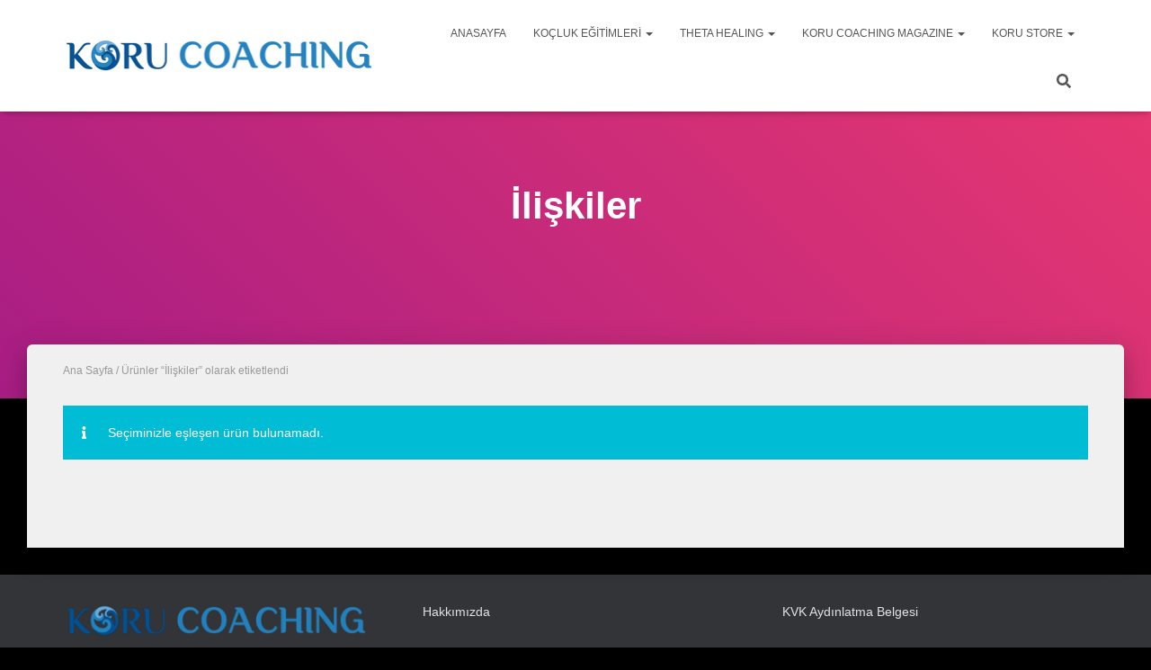

--- FILE ---
content_type: text/html; charset=UTF-8
request_url: https://korukocluk.com/urun-etiketi/iliskiler/
body_size: 50270
content:
<!DOCTYPE html><html lang="tr"><head><script data-no-optimize="1">var litespeed_docref=sessionStorage.getItem("litespeed_docref");litespeed_docref&&(Object.defineProperty(document,"referrer",{get:function(){return litespeed_docref}}),sessionStorage.removeItem("litespeed_docref"));</script> <meta charset='UTF-8'><meta name="viewport" content="width=device-width, initial-scale=1"><link rel="profile" href="http://gmpg.org/xfn/11"><meta name='robots' content='index, follow, max-image-preview:large, max-snippet:-1, max-video-preview:-1' />
 <script id="google_gtagjs-js-consent-mode-data-layer" type="litespeed/javascript">window.dataLayer=window.dataLayer||[];function gtag(){dataLayer.push(arguments)}
gtag('consent','default',{"ad_personalization":"denied","ad_storage":"denied","ad_user_data":"denied","analytics_storage":"denied","functionality_storage":"denied","security_storage":"denied","personalization_storage":"denied","region":["AT","BE","BG","CH","CY","CZ","DE","DK","EE","ES","FI","FR","GB","GR","HR","HU","IE","IS","IT","LI","LT","LU","LV","MT","NL","NO","PL","PT","RO","SE","SI","SK"],"wait_for_update":500});window._googlesitekitConsentCategoryMap={"statistics":["analytics_storage"],"marketing":["ad_storage","ad_user_data","ad_personalization"],"functional":["functionality_storage","security_storage"],"preferences":["personalization_storage"]};window._googlesitekitConsents={"ad_personalization":"denied","ad_storage":"denied","ad_user_data":"denied","analytics_storage":"denied","functionality_storage":"denied","security_storage":"denied","personalization_storage":"denied","region":["AT","BE","BG","CH","CY","CZ","DE","DK","EE","ES","FI","FR","GB","GR","HR","HU","IE","IS","IT","LI","LT","LU","LV","MT","NL","NO","PL","PT","RO","SE","SI","SK"],"wait_for_update":500}</script> <title>İlişkiler arşivleri - Koru Koçluk</title><link rel="canonical" href="https://korukocluk.com/urun-etiketi/iliskiler/" /><meta property="og:locale" content="tr_TR" /><meta property="og:type" content="article" /><meta property="og:title" content="İlişkiler arşivleri - Koru Koçluk" /><meta property="og:url" content="https://korukocluk.com/urun-etiketi/iliskiler/" /><meta property="og:site_name" content="Koru Koçluk" /><meta name="twitter:card" content="summary_large_image" /> <script type="application/ld+json" class="yoast-schema-graph">{"@context":"https://schema.org","@graph":[{"@type":"CollectionPage","@id":"https://korukocluk.com/urun-etiketi/iliskiler/","url":"https://korukocluk.com/urun-etiketi/iliskiler/","name":"İlişkiler arşivleri - Koru Koçluk","isPartOf":{"@id":"https://korukocluk.com/#website"},"breadcrumb":{"@id":"https://korukocluk.com/urun-etiketi/iliskiler/#breadcrumb"},"inLanguage":"tr"},{"@type":"BreadcrumbList","@id":"https://korukocluk.com/urun-etiketi/iliskiler/#breadcrumb","itemListElement":[{"@type":"ListItem","position":1,"name":"Home","item":"https://korukocluk.com/"},{"@type":"ListItem","position":2,"name":"İlişkiler"}]},{"@type":"WebSite","@id":"https://korukocluk.com/#website","url":"https://korukocluk.com/","name":"Koru Koçluk","description":"Koru Coaching Magazine Kişisel Gelişim ve Koçluk Dergisi","publisher":{"@id":"https://korukocluk.com/#organization"},"potentialAction":[{"@type":"SearchAction","target":{"@type":"EntryPoint","urlTemplate":"https://korukocluk.com/?s={search_term_string}"},"query-input":{"@type":"PropertyValueSpecification","valueRequired":true,"valueName":"search_term_string"}}],"inLanguage":"tr"},{"@type":"Organization","@id":"https://korukocluk.com/#organization","name":"Koru Koçluk","url":"https://korukocluk.com/","logo":{"@type":"ImageObject","inLanguage":"tr","@id":"https://korukocluk.com/#/schema/logo/image/","url":"https://korukocluk.com/wp-content/uploads/2023/08/cropped-Koru-Coaching-logo-T-348x44-1.png","contentUrl":"https://korukocluk.com/wp-content/uploads/2023/08/cropped-Koru-Coaching-logo-T-348x44-1.png","width":348,"height":44,"caption":"Koru Koçluk"},"image":{"@id":"https://korukocluk.com/#/schema/logo/image/"},"sameAs":["https://www.facebook.com/PCCkoc/","https://www.instagram.com/korukocluk/","https://tr.linkedin.com/in/korukocluk","https://www.youtube.com/channel/UC1OfKVFiOBhhveoa2huuung"]}]}</script> <link rel='dns-prefetch' href='//www.googletagmanager.com' /><link rel='dns-prefetch' href='//fonts.googleapis.com' /><link rel="alternate" type="application/rss+xml" title="Koru Koçluk &raquo; akışı" href="https://korukocluk.com/feed/" /><link rel="alternate" type="application/rss+xml" title="Koru Koçluk &raquo; yorum akışı" href="https://korukocluk.com/comments/feed/" /><link rel="alternate" type="application/rss+xml" title="Koru Koçluk &raquo; İlişkiler Etiket akışı" href="https://korukocluk.com/urun-etiketi/iliskiler/feed/" /><style id='wp-img-auto-sizes-contain-inline-css' type='text/css'>img:is([sizes=auto i],[sizes^="auto," i]){contain-intrinsic-size:3000px 1500px}
/*# sourceURL=wp-img-auto-sizes-contain-inline-css */</style><link data-optimized="2" rel="stylesheet" href="https://korukocluk.com/wp-content/litespeed/css/1f02807c16e42a21b635798d4f83004b.css?ver=d4995" /><style id='wp-block-image-inline-css' type='text/css'>.wp-block-image>a,.wp-block-image>figure>a{display:inline-block}.wp-block-image img{box-sizing:border-box;height:auto;max-width:100%;vertical-align:bottom}@media not (prefers-reduced-motion){.wp-block-image img.hide{visibility:hidden}.wp-block-image img.show{animation:show-content-image .4s}}.wp-block-image[style*=border-radius] img,.wp-block-image[style*=border-radius]>a{border-radius:inherit}.wp-block-image.has-custom-border img{box-sizing:border-box}.wp-block-image.aligncenter{text-align:center}.wp-block-image.alignfull>a,.wp-block-image.alignwide>a{width:100%}.wp-block-image.alignfull img,.wp-block-image.alignwide img{height:auto;width:100%}.wp-block-image .aligncenter,.wp-block-image .alignleft,.wp-block-image .alignright,.wp-block-image.aligncenter,.wp-block-image.alignleft,.wp-block-image.alignright{display:table}.wp-block-image .aligncenter>figcaption,.wp-block-image .alignleft>figcaption,.wp-block-image .alignright>figcaption,.wp-block-image.aligncenter>figcaption,.wp-block-image.alignleft>figcaption,.wp-block-image.alignright>figcaption{caption-side:bottom;display:table-caption}.wp-block-image .alignleft{float:left;margin:.5em 1em .5em 0}.wp-block-image .alignright{float:right;margin:.5em 0 .5em 1em}.wp-block-image .aligncenter{margin-left:auto;margin-right:auto}.wp-block-image :where(figcaption){margin-bottom:1em;margin-top:.5em}.wp-block-image.is-style-circle-mask img{border-radius:9999px}@supports ((-webkit-mask-image:none) or (mask-image:none)) or (-webkit-mask-image:none){.wp-block-image.is-style-circle-mask img{border-radius:0;-webkit-mask-image:url('data:image/svg+xml;utf8,<svg viewBox="0 0 100 100" xmlns="http://www.w3.org/2000/svg"><circle cx="50" cy="50" r="50"/></svg>');mask-image:url('data:image/svg+xml;utf8,<svg viewBox="0 0 100 100" xmlns="http://www.w3.org/2000/svg"><circle cx="50" cy="50" r="50"/></svg>');mask-mode:alpha;-webkit-mask-position:center;mask-position:center;-webkit-mask-repeat:no-repeat;mask-repeat:no-repeat;-webkit-mask-size:contain;mask-size:contain}}:root :where(.wp-block-image.is-style-rounded img,.wp-block-image .is-style-rounded img){border-radius:9999px}.wp-block-image figure{margin:0}.wp-lightbox-container{display:flex;flex-direction:column;position:relative}.wp-lightbox-container img{cursor:zoom-in}.wp-lightbox-container img:hover+button{opacity:1}.wp-lightbox-container button{align-items:center;backdrop-filter:blur(16px) saturate(180%);background-color:#5a5a5a40;border:none;border-radius:4px;cursor:zoom-in;display:flex;height:20px;justify-content:center;opacity:0;padding:0;position:absolute;right:16px;text-align:center;top:16px;width:20px;z-index:100}@media not (prefers-reduced-motion){.wp-lightbox-container button{transition:opacity .2s ease}}.wp-lightbox-container button:focus-visible{outline:3px auto #5a5a5a40;outline:3px auto -webkit-focus-ring-color;outline-offset:3px}.wp-lightbox-container button:hover{cursor:pointer;opacity:1}.wp-lightbox-container button:focus{opacity:1}.wp-lightbox-container button:focus,.wp-lightbox-container button:hover,.wp-lightbox-container button:not(:hover):not(:active):not(.has-background){background-color:#5a5a5a40;border:none}.wp-lightbox-overlay{box-sizing:border-box;cursor:zoom-out;height:100vh;left:0;overflow:hidden;position:fixed;top:0;visibility:hidden;width:100%;z-index:100000}.wp-lightbox-overlay .close-button{align-items:center;cursor:pointer;display:flex;justify-content:center;min-height:40px;min-width:40px;padding:0;position:absolute;right:calc(env(safe-area-inset-right) + 16px);top:calc(env(safe-area-inset-top) + 16px);z-index:5000000}.wp-lightbox-overlay .close-button:focus,.wp-lightbox-overlay .close-button:hover,.wp-lightbox-overlay .close-button:not(:hover):not(:active):not(.has-background){background:none;border:none}.wp-lightbox-overlay .lightbox-image-container{height:var(--wp--lightbox-container-height);left:50%;overflow:hidden;position:absolute;top:50%;transform:translate(-50%,-50%);transform-origin:top left;width:var(--wp--lightbox-container-width);z-index:9999999999}.wp-lightbox-overlay .wp-block-image{align-items:center;box-sizing:border-box;display:flex;height:100%;justify-content:center;margin:0;position:relative;transform-origin:0 0;width:100%;z-index:3000000}.wp-lightbox-overlay .wp-block-image img{height:var(--wp--lightbox-image-height);min-height:var(--wp--lightbox-image-height);min-width:var(--wp--lightbox-image-width);width:var(--wp--lightbox-image-width)}.wp-lightbox-overlay .wp-block-image figcaption{display:none}.wp-lightbox-overlay button{background:none;border:none}.wp-lightbox-overlay .scrim{background-color:#fff;height:100%;opacity:.9;position:absolute;width:100%;z-index:2000000}.wp-lightbox-overlay.active{visibility:visible}@media not (prefers-reduced-motion){.wp-lightbox-overlay.active{animation:turn-on-visibility .25s both}.wp-lightbox-overlay.active img{animation:turn-on-visibility .35s both}.wp-lightbox-overlay.show-closing-animation:not(.active){animation:turn-off-visibility .35s both}.wp-lightbox-overlay.show-closing-animation:not(.active) img{animation:turn-off-visibility .25s both}.wp-lightbox-overlay.zoom.active{animation:none;opacity:1;visibility:visible}.wp-lightbox-overlay.zoom.active .lightbox-image-container{animation:lightbox-zoom-in .4s}.wp-lightbox-overlay.zoom.active .lightbox-image-container img{animation:none}.wp-lightbox-overlay.zoom.active .scrim{animation:turn-on-visibility .4s forwards}.wp-lightbox-overlay.zoom.show-closing-animation:not(.active){animation:none}.wp-lightbox-overlay.zoom.show-closing-animation:not(.active) .lightbox-image-container{animation:lightbox-zoom-out .4s}.wp-lightbox-overlay.zoom.show-closing-animation:not(.active) .lightbox-image-container img{animation:none}.wp-lightbox-overlay.zoom.show-closing-animation:not(.active) .scrim{animation:turn-off-visibility .4s forwards}}@keyframes show-content-image{0%{visibility:hidden}99%{visibility:hidden}to{visibility:visible}}@keyframes turn-on-visibility{0%{opacity:0}to{opacity:1}}@keyframes turn-off-visibility{0%{opacity:1;visibility:visible}99%{opacity:0;visibility:visible}to{opacity:0;visibility:hidden}}@keyframes lightbox-zoom-in{0%{transform:translate(calc((-100vw + var(--wp--lightbox-scrollbar-width))/2 + var(--wp--lightbox-initial-left-position)),calc(-50vh + var(--wp--lightbox-initial-top-position))) scale(var(--wp--lightbox-scale))}to{transform:translate(-50%,-50%) scale(1)}}@keyframes lightbox-zoom-out{0%{transform:translate(-50%,-50%) scale(1);visibility:visible}99%{visibility:visible}to{transform:translate(calc((-100vw + var(--wp--lightbox-scrollbar-width))/2 + var(--wp--lightbox-initial-left-position)),calc(-50vh + var(--wp--lightbox-initial-top-position))) scale(var(--wp--lightbox-scale));visibility:hidden}}
/*# sourceURL=https://korukocluk.com/wp-includes/blocks/image/style.min.css */</style><style id='wp-block-group-inline-css' type='text/css'>.wp-block-group{box-sizing:border-box}:where(.wp-block-group.wp-block-group-is-layout-constrained){position:relative}
/*# sourceURL=https://korukocluk.com/wp-includes/blocks/group/style.min.css */</style><style id='wp-block-paragraph-inline-css' type='text/css'>.is-small-text{font-size:.875em}.is-regular-text{font-size:1em}.is-large-text{font-size:2.25em}.is-larger-text{font-size:3em}.has-drop-cap:not(:focus):first-letter{float:left;font-size:8.4em;font-style:normal;font-weight:100;line-height:.68;margin:.05em .1em 0 0;text-transform:uppercase}body.rtl .has-drop-cap:not(:focus):first-letter{float:none;margin-left:.1em}p.has-drop-cap.has-background{overflow:hidden}:root :where(p.has-background){padding:1.25em 2.375em}:where(p.has-text-color:not(.has-link-color)) a{color:inherit}p.has-text-align-left[style*="writing-mode:vertical-lr"],p.has-text-align-right[style*="writing-mode:vertical-rl"]{rotate:180deg}
/*# sourceURL=https://korukocluk.com/wp-includes/blocks/paragraph/style.min.css */</style><style id='wp-block-social-links-inline-css' type='text/css'>.wp-block-social-links{background:none;box-sizing:border-box;margin-left:0;padding-left:0;padding-right:0;text-indent:0}.wp-block-social-links .wp-social-link a,.wp-block-social-links .wp-social-link a:hover{border-bottom:0;box-shadow:none;text-decoration:none}.wp-block-social-links .wp-social-link svg{height:1em;width:1em}.wp-block-social-links .wp-social-link span:not(.screen-reader-text){font-size:.65em;margin-left:.5em;margin-right:.5em}.wp-block-social-links.has-small-icon-size{font-size:16px}.wp-block-social-links,.wp-block-social-links.has-normal-icon-size{font-size:24px}.wp-block-social-links.has-large-icon-size{font-size:36px}.wp-block-social-links.has-huge-icon-size{font-size:48px}.wp-block-social-links.aligncenter{display:flex;justify-content:center}.wp-block-social-links.alignright{justify-content:flex-end}.wp-block-social-link{border-radius:9999px;display:block}@media not (prefers-reduced-motion){.wp-block-social-link{transition:transform .1s ease}}.wp-block-social-link{height:auto}.wp-block-social-link a{align-items:center;display:flex;line-height:0}.wp-block-social-link:hover{transform:scale(1.1)}.wp-block-social-links .wp-block-social-link.wp-social-link{display:inline-block;margin:0;padding:0}.wp-block-social-links .wp-block-social-link.wp-social-link .wp-block-social-link-anchor,.wp-block-social-links .wp-block-social-link.wp-social-link .wp-block-social-link-anchor svg,.wp-block-social-links .wp-block-social-link.wp-social-link .wp-block-social-link-anchor:active,.wp-block-social-links .wp-block-social-link.wp-social-link .wp-block-social-link-anchor:hover,.wp-block-social-links .wp-block-social-link.wp-social-link .wp-block-social-link-anchor:visited{color:currentColor;fill:currentColor}:where(.wp-block-social-links:not(.is-style-logos-only)) .wp-social-link{background-color:#f0f0f0;color:#444}:where(.wp-block-social-links:not(.is-style-logos-only)) .wp-social-link-amazon{background-color:#f90;color:#fff}:where(.wp-block-social-links:not(.is-style-logos-only)) .wp-social-link-bandcamp{background-color:#1ea0c3;color:#fff}:where(.wp-block-social-links:not(.is-style-logos-only)) .wp-social-link-behance{background-color:#0757fe;color:#fff}:where(.wp-block-social-links:not(.is-style-logos-only)) .wp-social-link-bluesky{background-color:#0a7aff;color:#fff}:where(.wp-block-social-links:not(.is-style-logos-only)) .wp-social-link-codepen{background-color:#1e1f26;color:#fff}:where(.wp-block-social-links:not(.is-style-logos-only)) .wp-social-link-deviantart{background-color:#02e49b;color:#fff}:where(.wp-block-social-links:not(.is-style-logos-only)) .wp-social-link-discord{background-color:#5865f2;color:#fff}:where(.wp-block-social-links:not(.is-style-logos-only)) .wp-social-link-dribbble{background-color:#e94c89;color:#fff}:where(.wp-block-social-links:not(.is-style-logos-only)) .wp-social-link-dropbox{background-color:#4280ff;color:#fff}:where(.wp-block-social-links:not(.is-style-logos-only)) .wp-social-link-etsy{background-color:#f45800;color:#fff}:where(.wp-block-social-links:not(.is-style-logos-only)) .wp-social-link-facebook{background-color:#0866ff;color:#fff}:where(.wp-block-social-links:not(.is-style-logos-only)) .wp-social-link-fivehundredpx{background-color:#000;color:#fff}:where(.wp-block-social-links:not(.is-style-logos-only)) .wp-social-link-flickr{background-color:#0461dd;color:#fff}:where(.wp-block-social-links:not(.is-style-logos-only)) .wp-social-link-foursquare{background-color:#e65678;color:#fff}:where(.wp-block-social-links:not(.is-style-logos-only)) .wp-social-link-github{background-color:#24292d;color:#fff}:where(.wp-block-social-links:not(.is-style-logos-only)) .wp-social-link-goodreads{background-color:#eceadd;color:#382110}:where(.wp-block-social-links:not(.is-style-logos-only)) .wp-social-link-google{background-color:#ea4434;color:#fff}:where(.wp-block-social-links:not(.is-style-logos-only)) .wp-social-link-gravatar{background-color:#1d4fc4;color:#fff}:where(.wp-block-social-links:not(.is-style-logos-only)) .wp-social-link-instagram{background-color:#f00075;color:#fff}:where(.wp-block-social-links:not(.is-style-logos-only)) .wp-social-link-lastfm{background-color:#e21b24;color:#fff}:where(.wp-block-social-links:not(.is-style-logos-only)) .wp-social-link-linkedin{background-color:#0d66c2;color:#fff}:where(.wp-block-social-links:not(.is-style-logos-only)) .wp-social-link-mastodon{background-color:#3288d4;color:#fff}:where(.wp-block-social-links:not(.is-style-logos-only)) .wp-social-link-medium{background-color:#000;color:#fff}:where(.wp-block-social-links:not(.is-style-logos-only)) .wp-social-link-meetup{background-color:#f6405f;color:#fff}:where(.wp-block-social-links:not(.is-style-logos-only)) .wp-social-link-patreon{background-color:#000;color:#fff}:where(.wp-block-social-links:not(.is-style-logos-only)) .wp-social-link-pinterest{background-color:#e60122;color:#fff}:where(.wp-block-social-links:not(.is-style-logos-only)) .wp-social-link-pocket{background-color:#ef4155;color:#fff}:where(.wp-block-social-links:not(.is-style-logos-only)) .wp-social-link-reddit{background-color:#ff4500;color:#fff}:where(.wp-block-social-links:not(.is-style-logos-only)) .wp-social-link-skype{background-color:#0478d7;color:#fff}:where(.wp-block-social-links:not(.is-style-logos-only)) .wp-social-link-snapchat{background-color:#fefc00;color:#fff;stroke:#000}:where(.wp-block-social-links:not(.is-style-logos-only)) .wp-social-link-soundcloud{background-color:#ff5600;color:#fff}:where(.wp-block-social-links:not(.is-style-logos-only)) .wp-social-link-spotify{background-color:#1bd760;color:#fff}:where(.wp-block-social-links:not(.is-style-logos-only)) .wp-social-link-telegram{background-color:#2aabee;color:#fff}:where(.wp-block-social-links:not(.is-style-logos-only)) .wp-social-link-threads{background-color:#000;color:#fff}:where(.wp-block-social-links:not(.is-style-logos-only)) .wp-social-link-tiktok{background-color:#000;color:#fff}:where(.wp-block-social-links:not(.is-style-logos-only)) .wp-social-link-tumblr{background-color:#011835;color:#fff}:where(.wp-block-social-links:not(.is-style-logos-only)) .wp-social-link-twitch{background-color:#6440a4;color:#fff}:where(.wp-block-social-links:not(.is-style-logos-only)) .wp-social-link-twitter{background-color:#1da1f2;color:#fff}:where(.wp-block-social-links:not(.is-style-logos-only)) .wp-social-link-vimeo{background-color:#1eb7ea;color:#fff}:where(.wp-block-social-links:not(.is-style-logos-only)) .wp-social-link-vk{background-color:#4680c2;color:#fff}:where(.wp-block-social-links:not(.is-style-logos-only)) .wp-social-link-wordpress{background-color:#3499cd;color:#fff}:where(.wp-block-social-links:not(.is-style-logos-only)) .wp-social-link-whatsapp{background-color:#25d366;color:#fff}:where(.wp-block-social-links:not(.is-style-logos-only)) .wp-social-link-x{background-color:#000;color:#fff}:where(.wp-block-social-links:not(.is-style-logos-only)) .wp-social-link-yelp{background-color:#d32422;color:#fff}:where(.wp-block-social-links:not(.is-style-logos-only)) .wp-social-link-youtube{background-color:red;color:#fff}:where(.wp-block-social-links.is-style-logos-only) .wp-social-link{background:none}:where(.wp-block-social-links.is-style-logos-only) .wp-social-link svg{height:1.25em;width:1.25em}:where(.wp-block-social-links.is-style-logos-only) .wp-social-link-amazon{color:#f90}:where(.wp-block-social-links.is-style-logos-only) .wp-social-link-bandcamp{color:#1ea0c3}:where(.wp-block-social-links.is-style-logos-only) .wp-social-link-behance{color:#0757fe}:where(.wp-block-social-links.is-style-logos-only) .wp-social-link-bluesky{color:#0a7aff}:where(.wp-block-social-links.is-style-logos-only) .wp-social-link-codepen{color:#1e1f26}:where(.wp-block-social-links.is-style-logos-only) .wp-social-link-deviantart{color:#02e49b}:where(.wp-block-social-links.is-style-logos-only) .wp-social-link-discord{color:#5865f2}:where(.wp-block-social-links.is-style-logos-only) .wp-social-link-dribbble{color:#e94c89}:where(.wp-block-social-links.is-style-logos-only) .wp-social-link-dropbox{color:#4280ff}:where(.wp-block-social-links.is-style-logos-only) .wp-social-link-etsy{color:#f45800}:where(.wp-block-social-links.is-style-logos-only) .wp-social-link-facebook{color:#0866ff}:where(.wp-block-social-links.is-style-logos-only) .wp-social-link-fivehundredpx{color:#000}:where(.wp-block-social-links.is-style-logos-only) .wp-social-link-flickr{color:#0461dd}:where(.wp-block-social-links.is-style-logos-only) .wp-social-link-foursquare{color:#e65678}:where(.wp-block-social-links.is-style-logos-only) .wp-social-link-github{color:#24292d}:where(.wp-block-social-links.is-style-logos-only) .wp-social-link-goodreads{color:#382110}:where(.wp-block-social-links.is-style-logos-only) .wp-social-link-google{color:#ea4434}:where(.wp-block-social-links.is-style-logos-only) .wp-social-link-gravatar{color:#1d4fc4}:where(.wp-block-social-links.is-style-logos-only) .wp-social-link-instagram{color:#f00075}:where(.wp-block-social-links.is-style-logos-only) .wp-social-link-lastfm{color:#e21b24}:where(.wp-block-social-links.is-style-logos-only) .wp-social-link-linkedin{color:#0d66c2}:where(.wp-block-social-links.is-style-logos-only) .wp-social-link-mastodon{color:#3288d4}:where(.wp-block-social-links.is-style-logos-only) .wp-social-link-medium{color:#000}:where(.wp-block-social-links.is-style-logos-only) .wp-social-link-meetup{color:#f6405f}:where(.wp-block-social-links.is-style-logos-only) .wp-social-link-patreon{color:#000}:where(.wp-block-social-links.is-style-logos-only) .wp-social-link-pinterest{color:#e60122}:where(.wp-block-social-links.is-style-logos-only) .wp-social-link-pocket{color:#ef4155}:where(.wp-block-social-links.is-style-logos-only) .wp-social-link-reddit{color:#ff4500}:where(.wp-block-social-links.is-style-logos-only) .wp-social-link-skype{color:#0478d7}:where(.wp-block-social-links.is-style-logos-only) .wp-social-link-snapchat{color:#fff;stroke:#000}:where(.wp-block-social-links.is-style-logos-only) .wp-social-link-soundcloud{color:#ff5600}:where(.wp-block-social-links.is-style-logos-only) .wp-social-link-spotify{color:#1bd760}:where(.wp-block-social-links.is-style-logos-only) .wp-social-link-telegram{color:#2aabee}:where(.wp-block-social-links.is-style-logos-only) .wp-social-link-threads{color:#000}:where(.wp-block-social-links.is-style-logos-only) .wp-social-link-tiktok{color:#000}:where(.wp-block-social-links.is-style-logos-only) .wp-social-link-tumblr{color:#011835}:where(.wp-block-social-links.is-style-logos-only) .wp-social-link-twitch{color:#6440a4}:where(.wp-block-social-links.is-style-logos-only) .wp-social-link-twitter{color:#1da1f2}:where(.wp-block-social-links.is-style-logos-only) .wp-social-link-vimeo{color:#1eb7ea}:where(.wp-block-social-links.is-style-logos-only) .wp-social-link-vk{color:#4680c2}:where(.wp-block-social-links.is-style-logos-only) .wp-social-link-whatsapp{color:#25d366}:where(.wp-block-social-links.is-style-logos-only) .wp-social-link-wordpress{color:#3499cd}:where(.wp-block-social-links.is-style-logos-only) .wp-social-link-x{color:#000}:where(.wp-block-social-links.is-style-logos-only) .wp-social-link-yelp{color:#d32422}:where(.wp-block-social-links.is-style-logos-only) .wp-social-link-youtube{color:red}.wp-block-social-links.is-style-pill-shape .wp-social-link{width:auto}:root :where(.wp-block-social-links .wp-social-link a){padding:.25em}:root :where(.wp-block-social-links.is-style-logos-only .wp-social-link a){padding:0}:root :where(.wp-block-social-links.is-style-pill-shape .wp-social-link a){padding-left:.6666666667em;padding-right:.6666666667em}.wp-block-social-links:not(.has-icon-color):not(.has-icon-background-color) .wp-social-link-snapchat .wp-block-social-link-label{color:#000}
/*# sourceURL=https://korukocluk.com/wp-includes/blocks/social-links/style.min.css */</style><style id='global-styles-inline-css' type='text/css'>:root{--wp--preset--aspect-ratio--square: 1;--wp--preset--aspect-ratio--4-3: 4/3;--wp--preset--aspect-ratio--3-4: 3/4;--wp--preset--aspect-ratio--3-2: 3/2;--wp--preset--aspect-ratio--2-3: 2/3;--wp--preset--aspect-ratio--16-9: 16/9;--wp--preset--aspect-ratio--9-16: 9/16;--wp--preset--color--black: #000000;--wp--preset--color--cyan-bluish-gray: #abb8c3;--wp--preset--color--white: #ffffff;--wp--preset--color--pale-pink: #f78da7;--wp--preset--color--vivid-red: #cf2e2e;--wp--preset--color--luminous-vivid-orange: #ff6900;--wp--preset--color--luminous-vivid-amber: #fcb900;--wp--preset--color--light-green-cyan: #7bdcb5;--wp--preset--color--vivid-green-cyan: #00d084;--wp--preset--color--pale-cyan-blue: #8ed1fc;--wp--preset--color--vivid-cyan-blue: #0693e3;--wp--preset--color--vivid-purple: #9b51e0;--wp--preset--color--accent: #64aadb;--wp--preset--color--background-color: #000000;--wp--preset--color--header-gradient: #a81d84;--wp--preset--gradient--vivid-cyan-blue-to-vivid-purple: linear-gradient(135deg,rgb(6,147,227) 0%,rgb(155,81,224) 100%);--wp--preset--gradient--light-green-cyan-to-vivid-green-cyan: linear-gradient(135deg,rgb(122,220,180) 0%,rgb(0,208,130) 100%);--wp--preset--gradient--luminous-vivid-amber-to-luminous-vivid-orange: linear-gradient(135deg,rgb(252,185,0) 0%,rgb(255,105,0) 100%);--wp--preset--gradient--luminous-vivid-orange-to-vivid-red: linear-gradient(135deg,rgb(255,105,0) 0%,rgb(207,46,46) 100%);--wp--preset--gradient--very-light-gray-to-cyan-bluish-gray: linear-gradient(135deg,rgb(238,238,238) 0%,rgb(169,184,195) 100%);--wp--preset--gradient--cool-to-warm-spectrum: linear-gradient(135deg,rgb(74,234,220) 0%,rgb(151,120,209) 20%,rgb(207,42,186) 40%,rgb(238,44,130) 60%,rgb(251,105,98) 80%,rgb(254,248,76) 100%);--wp--preset--gradient--blush-light-purple: linear-gradient(135deg,rgb(255,206,236) 0%,rgb(152,150,240) 100%);--wp--preset--gradient--blush-bordeaux: linear-gradient(135deg,rgb(254,205,165) 0%,rgb(254,45,45) 50%,rgb(107,0,62) 100%);--wp--preset--gradient--luminous-dusk: linear-gradient(135deg,rgb(255,203,112) 0%,rgb(199,81,192) 50%,rgb(65,88,208) 100%);--wp--preset--gradient--pale-ocean: linear-gradient(135deg,rgb(255,245,203) 0%,rgb(182,227,212) 50%,rgb(51,167,181) 100%);--wp--preset--gradient--electric-grass: linear-gradient(135deg,rgb(202,248,128) 0%,rgb(113,206,126) 100%);--wp--preset--gradient--midnight: linear-gradient(135deg,rgb(2,3,129) 0%,rgb(40,116,252) 100%);--wp--preset--font-size--small: 13px;--wp--preset--font-size--medium: 20px;--wp--preset--font-size--large: 36px;--wp--preset--font-size--x-large: 42px;--wp--preset--spacing--20: 0.44rem;--wp--preset--spacing--30: 0.67rem;--wp--preset--spacing--40: 1rem;--wp--preset--spacing--50: 1.5rem;--wp--preset--spacing--60: 2.25rem;--wp--preset--spacing--70: 3.38rem;--wp--preset--spacing--80: 5.06rem;--wp--preset--shadow--natural: 6px 6px 9px rgba(0, 0, 0, 0.2);--wp--preset--shadow--deep: 12px 12px 50px rgba(0, 0, 0, 0.4);--wp--preset--shadow--sharp: 6px 6px 0px rgba(0, 0, 0, 0.2);--wp--preset--shadow--outlined: 6px 6px 0px -3px rgb(255, 255, 255), 6px 6px rgb(0, 0, 0);--wp--preset--shadow--crisp: 6px 6px 0px rgb(0, 0, 0);}:root :where(.is-layout-flow) > :first-child{margin-block-start: 0;}:root :where(.is-layout-flow) > :last-child{margin-block-end: 0;}:root :where(.is-layout-flow) > *{margin-block-start: 24px;margin-block-end: 0;}:root :where(.is-layout-constrained) > :first-child{margin-block-start: 0;}:root :where(.is-layout-constrained) > :last-child{margin-block-end: 0;}:root :where(.is-layout-constrained) > *{margin-block-start: 24px;margin-block-end: 0;}:root :where(.is-layout-flex){gap: 24px;}:root :where(.is-layout-grid){gap: 24px;}body .is-layout-flex{display: flex;}.is-layout-flex{flex-wrap: wrap;align-items: center;}.is-layout-flex > :is(*, div){margin: 0;}body .is-layout-grid{display: grid;}.is-layout-grid > :is(*, div){margin: 0;}.has-black-color{color: var(--wp--preset--color--black) !important;}.has-cyan-bluish-gray-color{color: var(--wp--preset--color--cyan-bluish-gray) !important;}.has-white-color{color: var(--wp--preset--color--white) !important;}.has-pale-pink-color{color: var(--wp--preset--color--pale-pink) !important;}.has-vivid-red-color{color: var(--wp--preset--color--vivid-red) !important;}.has-luminous-vivid-orange-color{color: var(--wp--preset--color--luminous-vivid-orange) !important;}.has-luminous-vivid-amber-color{color: var(--wp--preset--color--luminous-vivid-amber) !important;}.has-light-green-cyan-color{color: var(--wp--preset--color--light-green-cyan) !important;}.has-vivid-green-cyan-color{color: var(--wp--preset--color--vivid-green-cyan) !important;}.has-pale-cyan-blue-color{color: var(--wp--preset--color--pale-cyan-blue) !important;}.has-vivid-cyan-blue-color{color: var(--wp--preset--color--vivid-cyan-blue) !important;}.has-vivid-purple-color{color: var(--wp--preset--color--vivid-purple) !important;}.has-accent-color{color: var(--wp--preset--color--accent) !important;}.has-background-color-color{color: var(--wp--preset--color--background-color) !important;}.has-header-gradient-color{color: var(--wp--preset--color--header-gradient) !important;}.has-black-background-color{background-color: var(--wp--preset--color--black) !important;}.has-cyan-bluish-gray-background-color{background-color: var(--wp--preset--color--cyan-bluish-gray) !important;}.has-white-background-color{background-color: var(--wp--preset--color--white) !important;}.has-pale-pink-background-color{background-color: var(--wp--preset--color--pale-pink) !important;}.has-vivid-red-background-color{background-color: var(--wp--preset--color--vivid-red) !important;}.has-luminous-vivid-orange-background-color{background-color: var(--wp--preset--color--luminous-vivid-orange) !important;}.has-luminous-vivid-amber-background-color{background-color: var(--wp--preset--color--luminous-vivid-amber) !important;}.has-light-green-cyan-background-color{background-color: var(--wp--preset--color--light-green-cyan) !important;}.has-vivid-green-cyan-background-color{background-color: var(--wp--preset--color--vivid-green-cyan) !important;}.has-pale-cyan-blue-background-color{background-color: var(--wp--preset--color--pale-cyan-blue) !important;}.has-vivid-cyan-blue-background-color{background-color: var(--wp--preset--color--vivid-cyan-blue) !important;}.has-vivid-purple-background-color{background-color: var(--wp--preset--color--vivid-purple) !important;}.has-accent-background-color{background-color: var(--wp--preset--color--accent) !important;}.has-background-color-background-color{background-color: var(--wp--preset--color--background-color) !important;}.has-header-gradient-background-color{background-color: var(--wp--preset--color--header-gradient) !important;}.has-black-border-color{border-color: var(--wp--preset--color--black) !important;}.has-cyan-bluish-gray-border-color{border-color: var(--wp--preset--color--cyan-bluish-gray) !important;}.has-white-border-color{border-color: var(--wp--preset--color--white) !important;}.has-pale-pink-border-color{border-color: var(--wp--preset--color--pale-pink) !important;}.has-vivid-red-border-color{border-color: var(--wp--preset--color--vivid-red) !important;}.has-luminous-vivid-orange-border-color{border-color: var(--wp--preset--color--luminous-vivid-orange) !important;}.has-luminous-vivid-amber-border-color{border-color: var(--wp--preset--color--luminous-vivid-amber) !important;}.has-light-green-cyan-border-color{border-color: var(--wp--preset--color--light-green-cyan) !important;}.has-vivid-green-cyan-border-color{border-color: var(--wp--preset--color--vivid-green-cyan) !important;}.has-pale-cyan-blue-border-color{border-color: var(--wp--preset--color--pale-cyan-blue) !important;}.has-vivid-cyan-blue-border-color{border-color: var(--wp--preset--color--vivid-cyan-blue) !important;}.has-vivid-purple-border-color{border-color: var(--wp--preset--color--vivid-purple) !important;}.has-accent-border-color{border-color: var(--wp--preset--color--accent) !important;}.has-background-color-border-color{border-color: var(--wp--preset--color--background-color) !important;}.has-header-gradient-border-color{border-color: var(--wp--preset--color--header-gradient) !important;}.has-vivid-cyan-blue-to-vivid-purple-gradient-background{background: var(--wp--preset--gradient--vivid-cyan-blue-to-vivid-purple) !important;}.has-light-green-cyan-to-vivid-green-cyan-gradient-background{background: var(--wp--preset--gradient--light-green-cyan-to-vivid-green-cyan) !important;}.has-luminous-vivid-amber-to-luminous-vivid-orange-gradient-background{background: var(--wp--preset--gradient--luminous-vivid-amber-to-luminous-vivid-orange) !important;}.has-luminous-vivid-orange-to-vivid-red-gradient-background{background: var(--wp--preset--gradient--luminous-vivid-orange-to-vivid-red) !important;}.has-very-light-gray-to-cyan-bluish-gray-gradient-background{background: var(--wp--preset--gradient--very-light-gray-to-cyan-bluish-gray) !important;}.has-cool-to-warm-spectrum-gradient-background{background: var(--wp--preset--gradient--cool-to-warm-spectrum) !important;}.has-blush-light-purple-gradient-background{background: var(--wp--preset--gradient--blush-light-purple) !important;}.has-blush-bordeaux-gradient-background{background: var(--wp--preset--gradient--blush-bordeaux) !important;}.has-luminous-dusk-gradient-background{background: var(--wp--preset--gradient--luminous-dusk) !important;}.has-pale-ocean-gradient-background{background: var(--wp--preset--gradient--pale-ocean) !important;}.has-electric-grass-gradient-background{background: var(--wp--preset--gradient--electric-grass) !important;}.has-midnight-gradient-background{background: var(--wp--preset--gradient--midnight) !important;}.has-small-font-size{font-size: var(--wp--preset--font-size--small) !important;}.has-medium-font-size{font-size: var(--wp--preset--font-size--medium) !important;}.has-large-font-size{font-size: var(--wp--preset--font-size--large) !important;}.has-x-large-font-size{font-size: var(--wp--preset--font-size--x-large) !important;}
/*# sourceURL=global-styles-inline-css */</style><style id='core-block-supports-inline-css' type='text/css'>.wp-elements-a590edd2ec5c531cb05e6e942816eb71 a:where(:not(.wp-element-button)){color:var(--wp--preset--color--white);}.wp-elements-b84bfbb44554d20998d24649f1f405ba a:where(:not(.wp-element-button)){color:#000000de;}.wp-elements-c0076efbb383d8999a1809f45be4c4c1 a:where(:not(.wp-element-button)){color:#000000db;}.wp-container-core-group-is-layout-fe9cc265{flex-direction:column;align-items:flex-start;}.wp-elements-ed831743e57b4b90bc6292f2eb611a44 a:where(:not(.wp-element-button)){color:var(--wp--preset--color--black);}.wp-elements-9ac00cf961d1ea846fe5a532228b76c6 a:where(:not(.wp-element-button)){color:var(--wp--preset--color--black);}
/*# sourceURL=core-block-supports-inline-css */</style><style id='classic-theme-styles-inline-css' type='text/css'>/*! This file is auto-generated */
.wp-block-button__link{color:#fff;background-color:#32373c;border-radius:9999px;box-shadow:none;text-decoration:none;padding:calc(.667em + 2px) calc(1.333em + 2px);font-size:1.125em}.wp-block-file__button{background:#32373c;color:#fff;text-decoration:none}
/*# sourceURL=/wp-includes/css/classic-themes.min.css */</style><style id='woocommerce-inline-inline-css' type='text/css'>.woocommerce form .form-row .required { visibility: visible; }
/*# sourceURL=woocommerce-inline-inline-css */</style><style id='hestia_style-inline-css' type='text/css'>div.wpforms-container-full .wpforms-form div.wpforms-field input.wpforms-error{border:none}div.wpforms-container .wpforms-form input[type=date],div.wpforms-container .wpforms-form input[type=datetime],div.wpforms-container .wpforms-form input[type=datetime-local],div.wpforms-container .wpforms-form input[type=email],div.wpforms-container .wpforms-form input[type=month],div.wpforms-container .wpforms-form input[type=number],div.wpforms-container .wpforms-form input[type=password],div.wpforms-container .wpforms-form input[type=range],div.wpforms-container .wpforms-form input[type=search],div.wpforms-container .wpforms-form input[type=tel],div.wpforms-container .wpforms-form input[type=text],div.wpforms-container .wpforms-form input[type=time],div.wpforms-container .wpforms-form input[type=url],div.wpforms-container .wpforms-form input[type=week],div.wpforms-container .wpforms-form select,div.wpforms-container .wpforms-form textarea,.nf-form-cont input:not([type=button]),div.wpforms-container .wpforms-form .form-group.is-focused .form-control{box-shadow:none}div.wpforms-container .wpforms-form input[type=date],div.wpforms-container .wpforms-form input[type=datetime],div.wpforms-container .wpforms-form input[type=datetime-local],div.wpforms-container .wpforms-form input[type=email],div.wpforms-container .wpforms-form input[type=month],div.wpforms-container .wpforms-form input[type=number],div.wpforms-container .wpforms-form input[type=password],div.wpforms-container .wpforms-form input[type=range],div.wpforms-container .wpforms-form input[type=search],div.wpforms-container .wpforms-form input[type=tel],div.wpforms-container .wpforms-form input[type=text],div.wpforms-container .wpforms-form input[type=time],div.wpforms-container .wpforms-form input[type=url],div.wpforms-container .wpforms-form input[type=week],div.wpforms-container .wpforms-form select,div.wpforms-container .wpforms-form textarea,.nf-form-cont input:not([type=button]){background-image:linear-gradient(#9c27b0,#9c27b0),linear-gradient(#d2d2d2,#d2d2d2);float:none;border:0;border-radius:0;background-color:transparent;background-repeat:no-repeat;background-position:center bottom,center calc(100% - 1px);background-size:0 2px,100% 1px;font-weight:400;transition:background 0s ease-out}div.wpforms-container .wpforms-form .form-group.is-focused .form-control{outline:none;background-size:100% 2px,100% 1px;transition-duration:0.3s}div.wpforms-container .wpforms-form input[type=date].form-control,div.wpforms-container .wpforms-form input[type=datetime].form-control,div.wpforms-container .wpforms-form input[type=datetime-local].form-control,div.wpforms-container .wpforms-form input[type=email].form-control,div.wpforms-container .wpforms-form input[type=month].form-control,div.wpforms-container .wpforms-form input[type=number].form-control,div.wpforms-container .wpforms-form input[type=password].form-control,div.wpforms-container .wpforms-form input[type=range].form-control,div.wpforms-container .wpforms-form input[type=search].form-control,div.wpforms-container .wpforms-form input[type=tel].form-control,div.wpforms-container .wpforms-form input[type=text].form-control,div.wpforms-container .wpforms-form input[type=time].form-control,div.wpforms-container .wpforms-form input[type=url].form-control,div.wpforms-container .wpforms-form input[type=week].form-control,div.wpforms-container .wpforms-form select.form-control,div.wpforms-container .wpforms-form textarea.form-control{border:none;padding:7px 0;font-size:14px}div.wpforms-container .wpforms-form .wpforms-field-select select{border-radius:3px}div.wpforms-container .wpforms-form .wpforms-field-number input[type=number]{background-image:none;border-radius:3px}div.wpforms-container .wpforms-form button[type=submit].wpforms-submit,div.wpforms-container .wpforms-form button[type=submit].wpforms-submit:hover{color:#fff;border:none}.home div.wpforms-container-full .wpforms-form{margin-left:15px;margin-right:15px}div.wpforms-container-full .wpforms-form .wpforms-field{padding:0 0 24px 0 !important}div.wpforms-container-full .wpforms-form .wpforms-submit-container{text-align:right}div.wpforms-container-full .wpforms-form .wpforms-submit-container button{text-transform:uppercase}div.wpforms-container-full .wpforms-form textarea{border:none !important}div.wpforms-container-full .wpforms-form textarea:focus{border-width:0 !important}.home div.wpforms-container .wpforms-form textarea{background-image:linear-gradient(#9c27b0,#9c27b0),linear-gradient(#d2d2d2,#d2d2d2);background-color:transparent;background-repeat:no-repeat;background-position:center bottom,center calc(100% - 1px);background-size:0 2px,100% 1px}@media only screen and(max-width:768px){.wpforms-container-full .wpforms-form .wpforms-one-half,.wpforms-container-full .wpforms-form button{width:100% !important;margin-left:0 !important}.wpforms-container-full .wpforms-form .wpforms-submit-container{text-align:center}}div.wpforms-container .wpforms-form input:focus,div.wpforms-container .wpforms-form select:focus{border:none}
.hestia-top-bar,.hestia-top-bar .widget.widget_shopping_cart .cart_list{background-color:#363537}.hestia-top-bar .widget .label-floating input[type=search]:-webkit-autofill{-webkit-box-shadow:inset 0 0 0 9999px #363537}.hestia-top-bar,.hestia-top-bar .widget .label-floating input[type=search],.hestia-top-bar .widget.widget_search form.form-group:before,.hestia-top-bar .widget.widget_product_search form.form-group:before,.hestia-top-bar .widget.widget_shopping_cart:before{color:#fff}.hestia-top-bar .widget .label-floating input[type=search]{-webkit-text-fill-color:#fff !important}.hestia-top-bar div.widget.widget_shopping_cart:before,.hestia-top-bar .widget.widget_product_search form.form-group:before,.hestia-top-bar .widget.widget_search form.form-group:before{background-color:#fff}.hestia-top-bar a,.hestia-top-bar .top-bar-nav li a{color:#fff}.hestia-top-bar ul li a[href*="mailto:"]:before,.hestia-top-bar ul li a[href*="tel:"]:before{background-color:#fff}.hestia-top-bar a:hover,.hestia-top-bar .top-bar-nav li a:hover{color:#eee}.hestia-top-bar ul li:hover a[href*="mailto:"]:before,.hestia-top-bar ul li:hover a[href*="tel:"]:before{background-color:#eee}
footer.footer.footer-black{background:#323437}footer.footer.footer-black.footer-big{color:#fff}footer.footer.footer-black a{color:#fff}footer.footer.footer-black hr{border-color:#5e5e5e}.footer-big p,.widget,.widget code,.widget pre{color:#5e5e5e}
:root{--hestia-primary-color:#64aadb}a,.navbar .dropdown-menu li:hover>a,.navbar .dropdown-menu li:focus>a,.navbar .dropdown-menu li:active>a,.navbar .navbar-nav>li .dropdown-menu li:hover>a,body:not(.home) .navbar-default .navbar-nav>.active:not(.btn)>a,body:not(.home) .navbar-default .navbar-nav>.active:not(.btn)>a:hover,body:not(.home) .navbar-default .navbar-nav>.active:not(.btn)>a:focus,a:hover,.card-blog a.moretag:hover,.card-blog a.more-link:hover,.widget a:hover,.has-text-color.has-accent-color,p.has-text-color a{color:#64aadb}.svg-text-color{fill:#64aadb}.pagination span.current,.pagination span.current:focus,.pagination span.current:hover{border-color:#64aadb}button,button:hover,.woocommerce .track_order button[type="submit"],.woocommerce .track_order button[type="submit"]:hover,div.wpforms-container .wpforms-form button[type=submit].wpforms-submit,div.wpforms-container .wpforms-form button[type=submit].wpforms-submit:hover,input[type="button"],input[type="button"]:hover,input[type="submit"],input[type="submit"]:hover,input#searchsubmit,.pagination span.current,.pagination span.current:focus,.pagination span.current:hover,.btn.btn-primary,.btn.btn-primary:link,.btn.btn-primary:hover,.btn.btn-primary:focus,.btn.btn-primary:active,.btn.btn-primary.active,.btn.btn-primary.active:focus,.btn.btn-primary.active:hover,.btn.btn-primary:active:hover,.btn.btn-primary:active:focus,.btn.btn-primary:active:hover,.hestia-sidebar-open.btn.btn-rose,.hestia-sidebar-close.btn.btn-rose,.hestia-sidebar-open.btn.btn-rose:hover,.hestia-sidebar-close.btn.btn-rose:hover,.hestia-sidebar-open.btn.btn-rose:focus,.hestia-sidebar-close.btn.btn-rose:focus,.label.label-primary,.hestia-work .portfolio-item:nth-child(6n+1) .label,.nav-cart .nav-cart-content .widget .buttons .button,.has-accent-background-color[class*="has-background"]{background-color:#64aadb}@media(max-width:768px){.navbar-default .navbar-nav>li>a:hover,.navbar-default .navbar-nav>li>a:focus,.navbar .navbar-nav .dropdown .dropdown-menu li a:hover,.navbar .navbar-nav .dropdown .dropdown-menu li a:focus,.navbar button.navbar-toggle:hover,.navbar .navbar-nav li:hover>a i{color:#64aadb}}body:not(.woocommerce-page) button:not([class^="fl-"]):not(.hestia-scroll-to-top):not(.navbar-toggle):not(.close),body:not(.woocommerce-page) .button:not([class^="fl-"]):not(hestia-scroll-to-top):not(.navbar-toggle):not(.add_to_cart_button):not(.product_type_grouped):not(.product_type_external),div.wpforms-container .wpforms-form button[type=submit].wpforms-submit,input[type="submit"],input[type="button"],.btn.btn-primary,.widget_product_search button[type="submit"],.hestia-sidebar-open.btn.btn-rose,.hestia-sidebar-close.btn.btn-rose,.everest-forms button[type=submit].everest-forms-submit-button{-webkit-box-shadow:0 2px 2px 0 rgba(100,170,219,0.14),0 3px 1px -2px rgba(100,170,219,0.2),0 1px 5px 0 rgba(100,170,219,0.12);box-shadow:0 2px 2px 0 rgba(100,170,219,0.14),0 3px 1px -2px rgba(100,170,219,0.2),0 1px 5px 0 rgba(100,170,219,0.12)}.card .header-primary,.card .content-primary,.everest-forms button[type=submit].everest-forms-submit-button{background:#64aadb}body:not(.woocommerce-page) .button:not([class^="fl-"]):not(.hestia-scroll-to-top):not(.navbar-toggle):not(.add_to_cart_button):hover,body:not(.woocommerce-page) button:not([class^="fl-"]):not(.hestia-scroll-to-top):not(.navbar-toggle):not(.close):hover,div.wpforms-container .wpforms-form button[type=submit].wpforms-submit:hover,input[type="submit"]:hover,input[type="button"]:hover,input#searchsubmit:hover,.widget_product_search button[type="submit"]:hover,.pagination span.current,.btn.btn-primary:hover,.btn.btn-primary:focus,.btn.btn-primary:active,.btn.btn-primary.active,.btn.btn-primary:active:focus,.btn.btn-primary:active:hover,.hestia-sidebar-open.btn.btn-rose:hover,.hestia-sidebar-close.btn.btn-rose:hover,.pagination span.current:hover,.everest-forms button[type=submit].everest-forms-submit-button:hover,.everest-forms button[type=submit].everest-forms-submit-button:focus,.everest-forms button[type=submit].everest-forms-submit-button:active{-webkit-box-shadow:0 14px 26px -12px rgba(100,170,219,0.42),0 4px 23px 0 rgba(0,0,0,0.12),0 8px 10px -5px rgba(100,170,219,0.2);box-shadow:0 14px 26px -12px rgba(100,170,219,0.42),0 4px 23px 0 rgba(0,0,0,0.12),0 8px 10px -5px rgba(100,170,219,0.2);color:#fff}.form-group.is-focused .form-control{background-image:-webkit-gradient(linear,left top,left bottom,from(#64aadb),to(#64aadb)),-webkit-gradient(linear,left top,left bottom,from(#d2d2d2),to(#d2d2d2));background-image:-webkit-linear-gradient(linear,left top,left bottom,from(#64aadb),to(#64aadb)),-webkit-linear-gradient(linear,left top,left bottom,from(#d2d2d2),to(#d2d2d2));background-image:linear-gradient(linear,left top,left bottom,from(#64aadb),to(#64aadb)),linear-gradient(linear,left top,left bottom,from(#d2d2d2),to(#d2d2d2))}.navbar:not(.navbar-transparent) li:not(.btn):hover>a,.navbar li.on-section:not(.btn)>a,.navbar.full-screen-menu.navbar-transparent li:not(.btn):hover>a,.navbar.full-screen-menu .navbar-toggle:hover,.navbar:not(.navbar-transparent) .nav-cart:hover,.navbar:not(.navbar-transparent) .hestia-toggle-search:hover{color:#64aadb}.header-filter-gradient{background:linear-gradient(45deg,rgba(168,29,132,1) 0,rgb(234,57,111) 100%)}.has-text-color.has-header-gradient-color{color:#a81d84}.has-header-gradient-background-color[class*="has-background"]{background-color:#a81d84}.has-text-color.has-background-color-color{color:#000}.has-background-color-background-color[class*="has-background"]{background-color:#000}
.btn.btn-primary:not(.colored-button):not(.btn-left):not(.btn-right):not(.btn-just-icon):not(.menu-item),input[type="submit"]:not(.search-submit),body:not(.woocommerce-account) .woocommerce .button.woocommerce-Button,.woocommerce .product button.button,.woocommerce .product button.button.alt,.woocommerce .product #respond input#submit,.woocommerce-cart .blog-post .woocommerce .cart-collaterals .cart_totals .checkout-button,.woocommerce-checkout #payment #place_order,.woocommerce-account.woocommerce-page button.button,.woocommerce .track_order button[type="submit"],.nav-cart .nav-cart-content .widget .buttons .button,.woocommerce a.button.wc-backward,body.woocommerce .wccm-catalog-item a.button,body.woocommerce a.wccm-button.button,form.woocommerce-form-coupon button.button,div.wpforms-container .wpforms-form button[type=submit].wpforms-submit,div.woocommerce a.button.alt,div.woocommerce table.my_account_orders .button,.btn.colored-button,.btn.btn-left,.btn.btn-right,.btn:not(.colored-button):not(.btn-left):not(.btn-right):not(.btn-just-icon):not(.menu-item):not(.hestia-sidebar-open):not(.hestia-sidebar-close){padding-top:15px;padding-bottom:15px;padding-left:34px;padding-right:34px}
:root{--hestia-button-border-radius:20px}.btn.btn-primary:not(.colored-button):not(.btn-left):not(.btn-right):not(.btn-just-icon):not(.menu-item),input[type="submit"]:not(.search-submit),body:not(.woocommerce-account) .woocommerce .button.woocommerce-Button,.woocommerce .product button.button,.woocommerce .product button.button.alt,.woocommerce .product #respond input#submit,.woocommerce-cart .blog-post .woocommerce .cart-collaterals .cart_totals .checkout-button,.woocommerce-checkout #payment #place_order,.woocommerce-account.woocommerce-page button.button,.woocommerce .track_order button[type="submit"],.nav-cart .nav-cart-content .widget .buttons .button,.woocommerce a.button.wc-backward,body.woocommerce .wccm-catalog-item a.button,body.woocommerce a.wccm-button.button,form.woocommerce-form-coupon button.button,div.wpforms-container .wpforms-form button[type=submit].wpforms-submit,div.woocommerce a.button.alt,div.woocommerce table.my_account_orders .button,input[type="submit"].search-submit,.hestia-view-cart-wrapper .added_to_cart.wc-forward,.woocommerce-product-search button,.woocommerce-cart .actions .button,#secondary div[id^=woocommerce_price_filter] .button,.woocommerce div[id^=woocommerce_widget_cart].widget .buttons .button,.searchform input[type=submit],.searchform button,.search-form:not(.media-toolbar-primary) input[type=submit],.search-form:not(.media-toolbar-primary) button,.woocommerce-product-search input[type=submit],.btn.colored-button,.btn.btn-left,.btn.btn-right,.btn:not(.colored-button):not(.btn-left):not(.btn-right):not(.btn-just-icon):not(.menu-item):not(.hestia-sidebar-open):not(.hestia-sidebar-close){border-radius:20px}
@media(min-width:769px){.page-header.header-small .hestia-title,.page-header.header-small .title,h1.hestia-title.title-in-content,.main article.section .has-title-font-size{font-size:42px}}
@media( min-width:480px){}@media( min-width:768px){}.hestia-scroll-to-top{border-radius :50%;background-color:#999}.hestia-scroll-to-top:hover{background-color:#999}.hestia-scroll-to-top:hover svg,.hestia-scroll-to-top:hover p{color:#fff}.hestia-scroll-to-top svg,.hestia-scroll-to-top p{color:#fff}
/*# sourceURL=hestia_style-inline-css */</style><style id='hestia_woocommerce_style-inline-css' type='text/css'>.woocommerce-cart .shop_table .actions .coupon .input-text:focus,.woocommerce-checkout #customer_details .input-text:focus,.woocommerce-checkout #customer_details select:focus,.woocommerce-checkout #order_review .input-text:focus,.woocommerce-checkout #order_review select:focus,.woocommerce-checkout .woocommerce-form .input-text:focus,.woocommerce-checkout .woocommerce-form select:focus,.woocommerce div.product form.cart .variations select:focus,.woocommerce .woocommerce-ordering select:focus{background-image:-webkit-gradient(linear,left top,left bottom,from(#64aadb),to(#64aadb)),-webkit-gradient(linear,left top,left bottom,from(#d2d2d2),to(#d2d2d2));background-image:-webkit-linear-gradient(linear,left top,left bottom,from(#64aadb),to(#64aadb)),-webkit-linear-gradient(linear,left top,left bottom,from(#d2d2d2),to(#d2d2d2));background-image:linear-gradient(linear,left top,left bottom,from(#64aadb),to(#64aadb)),linear-gradient(linear,left top,left bottom,from(#d2d2d2),to(#d2d2d2))}.woocommerce div.product .woocommerce-tabs ul.tabs.wc-tabs li.active a{color:#64aadb}.woocommerce div.product .woocommerce-tabs ul.tabs.wc-tabs li.active a,.woocommerce div.product .woocommerce-tabs ul.tabs.wc-tabs li a:hover{border-color:#64aadb}.woocommerce div.product form.cart .reset_variations:after{background-color:#64aadb}.added_to_cart.wc-forward:hover,#add_payment_method .wc-proceed-to-checkout a.checkout-button:hover,#add_payment_method .wc-proceed-to-checkout a.checkout-button,.added_to_cart.wc-forward,.woocommerce nav.woocommerce-pagination ul li span.current,.woocommerce ul.products li.product .onsale,.woocommerce span.onsale,.woocommerce .single-product div.product form.cart .button,.woocommerce #respond input#submit,.woocommerce button.button,.woocommerce input.button,.woocommerce-cart .wc-proceed-to-checkout a.checkout-button,.woocommerce-checkout .wc-proceed-to-checkout a.checkout-button,.woocommerce #respond input#submit.alt,.woocommerce a.button.alt,.woocommerce button.button.alt,.woocommerce input.button.alt,.woocommerce input.button:disabled,.woocommerce input.button:disabled[disabled],.woocommerce a.button.wc-backward,.woocommerce .single-product div.product form.cart .button:hover,.woocommerce #respond input#submit:hover,.woocommerce button.button:hover,.woocommerce input.button:hover,.woocommerce-cart .wc-proceed-to-checkout a.checkout-button:hover,.woocommerce-checkout .wc-proceed-to-checkout a.checkout-button:hover,.woocommerce #respond input#submit.alt:hover,.woocommerce a.button.alt:hover,.woocommerce button.button.alt:hover,.woocommerce input.button.alt:hover,.woocommerce input.button:disabled:hover,.woocommerce input.button:disabled[disabled]:hover,.woocommerce #respond input#submit.alt.disabled,.woocommerce #respond input#submit.alt.disabled:hover,.woocommerce #respond input#submit.alt:disabled,.woocommerce #respond input#submit.alt:disabled:hover,.woocommerce #respond input#submit.alt:disabled[disabled],.woocommerce #respond input#submit.alt:disabled[disabled]:hover,.woocommerce a.button.alt.disabled,.woocommerce a.button.alt.disabled:hover,.woocommerce a.button.alt:disabled,.woocommerce a.button.alt:disabled:hover,.woocommerce a.button.alt:disabled[disabled],.woocommerce a.button.alt:disabled[disabled]:hover,.woocommerce button.button.alt.disabled,.woocommerce button.button.alt.disabled:hover,.woocommerce button.button.alt:disabled,.woocommerce button.button.alt:disabled:hover,.woocommerce button.button.alt:disabled[disabled],.woocommerce button.button.alt:disabled[disabled]:hover,.woocommerce input.button.alt.disabled,.woocommerce input.button.alt.disabled:hover,.woocommerce input.button.alt:disabled,.woocommerce input.button.alt:disabled:hover,.woocommerce input.button.alt:disabled[disabled],.woocommerce input.button.alt:disabled[disabled]:hover,.woocommerce-button,.woocommerce-Button,.woocommerce-button:hover,.woocommerce-Button:hover,#secondary div[id^=woocommerce_price_filter] .price_slider .ui-slider-range,.footer div[id^=woocommerce_price_filter] .price_slider .ui-slider-range,div[id^=woocommerce_product_tag_cloud].widget a,div[id^=woocommerce_widget_cart].widget .buttons .button,div.woocommerce table.my_account_orders .button{background-color:#64aadb}.added_to_cart.wc-forward,.woocommerce .single-product div.product form.cart .button,.woocommerce #respond input#submit,.woocommerce button.button,.woocommerce input.button,#add_payment_method .wc-proceed-to-checkout a.checkout-button,.woocommerce-cart .wc-proceed-to-checkout a.checkout-button,.woocommerce-checkout .wc-proceed-to-checkout a.checkout-button,.woocommerce #respond input#submit.alt,.woocommerce a.button.alt,.woocommerce button.button.alt,.woocommerce input.button.alt,.woocommerce input.button:disabled,.woocommerce input.button:disabled[disabled],.woocommerce a.button.wc-backward,.woocommerce div[id^=woocommerce_widget_cart].widget .buttons .button,.woocommerce-button,.woocommerce-Button,div.woocommerce table.my_account_orders .button{-webkit-box-shadow:0 2px 2px 0 rgba(100,170,219,0.14),0 3px 1px -2px rgba(100,170,219,0.2),0 1px 5px 0 rgba(100,170,219,0.12);box-shadow:0 2px 2px 0 rgba(100,170,219,0.14),0 3px 1px -2px rgba(100,170,219,0.2),0 1px 5px 0 rgba(100,170,219,0.12)}.woocommerce nav.woocommerce-pagination ul li span.current,.added_to_cart.wc-forward:hover,.woocommerce .single-product div.product form.cart .button:hover,.woocommerce #respond input#submit:hover,.woocommerce button.button:hover,.woocommerce input.button:hover,#add_payment_method .wc-proceed-to-checkout a.checkout-button:hover,.woocommerce-cart .wc-proceed-to-checkout a.checkout-button:hover,.woocommerce-checkout .wc-proceed-to-checkout a.checkout-button:hover,.woocommerce #respond input#submit.alt:hover,.woocommerce a.button.alt:hover,.woocommerce button.button.alt:hover,.woocommerce input.button.alt:hover,.woocommerce input.button:disabled:hover,.woocommerce input.button:disabled[disabled]:hover,.woocommerce a.button.wc-backward:hover,.woocommerce div[id^=woocommerce_widget_cart].widget .buttons .button:hover,.hestia-sidebar-open.btn.btn-rose:hover,.hestia-sidebar-close.btn.btn-rose:hover,.pagination span.current:hover,.woocommerce-button:hover,.woocommerce-Button:hover,div.woocommerce table.my_account_orders .button:hover{-webkit-box-shadow:0 14px 26px -12px rgba(100,170,219,0.42),0 4px 23px 0 rgba(0,0,0,0.12),0 8px 10px -5px rgba(100,170,219,0.2);box-shadow:0 14px 26px -12px rgba(100,170,219,0.42),0 4px 23px 0 rgba(0,0,0,0.12),0 8px 10px -5px rgba(100,170,219,0.2);color:#fff}#secondary div[id^=woocommerce_price_filter] .price_slider .ui-slider-handle,.footer div[id^=woocommerce_price_filter] .price_slider .ui-slider-handle{border-color:#64aadb}
/*# sourceURL=hestia_woocommerce_style-inline-css */</style> <script type="litespeed/javascript" data-src="https://korukocluk.com/wp-includes/js/jquery/jquery.min.js" id="jquery-core-js"></script> <script id="3d-flip-book-client-locale-loader-js-extra" type="litespeed/javascript">var FB3D_CLIENT_LOCALE={"ajaxurl":"https://korukocluk.com/wp-admin/admin-ajax.php","dictionary":{"Table of contents":"Table of contents","Close":"Close","Bookmarks":"Bookmarks","Thumbnails":"Thumbnails","Search":"Search","Share":"Share","Facebook":"Facebook","Twitter":"Twitter","Email":"Email","Play":"Play","Previous page":"Previous page","Next page":"Next page","Zoom in":"Zoom in","Zoom out":"Zoom out","Fit view":"Fit view","Auto play":"Auto play","Full screen":"Full screen","More":"More","Smart pan":"Smart pan","Single page":"Single page","Sounds":"Sounds","Stats":"Stats","Print":"Print","Download":"Download","Goto first page":"Goto first page","Goto last page":"Goto last page"},"images":"https://korukocluk.com/wp-content/plugins/interactive-3d-flipbook-powered-physics-engine/assets/images/","jsData":{"urls":[],"posts":{"ids_mis":[],"ids":[]},"pages":[],"firstPages":[],"bookCtrlProps":[],"bookTemplates":[]},"key":"3d-flip-book","pdfJS":{"pdfJsLib":"https://korukocluk.com/wp-content/plugins/interactive-3d-flipbook-powered-physics-engine/assets/js/pdf.min.js?ver=4.3.136","pdfJsWorker":"https://korukocluk.com/wp-content/plugins/interactive-3d-flipbook-powered-physics-engine/assets/js/pdf.worker.js?ver=4.3.136","stablePdfJsLib":"https://korukocluk.com/wp-content/plugins/interactive-3d-flipbook-powered-physics-engine/assets/js/stable/pdf.min.js?ver=2.5.207","stablePdfJsWorker":"https://korukocluk.com/wp-content/plugins/interactive-3d-flipbook-powered-physics-engine/assets/js/stable/pdf.worker.js?ver=2.5.207","pdfJsCMapUrl":"https://korukocluk.com/wp-content/plugins/interactive-3d-flipbook-powered-physics-engine/assets/cmaps/"},"cacheurl":"https://korukocluk.com/wp-content/uploads/3d-flip-book/cache/","pluginsurl":"https://korukocluk.com/wp-content/plugins/","pluginurl":"https://korukocluk.com/wp-content/plugins/interactive-3d-flipbook-powered-physics-engine/","thumbnailSize":{"width":"0","height":"0"},"version":"1.16.17"}</script> <script id="wc-add-to-cart-js-extra" type="litespeed/javascript">var wc_add_to_cart_params={"ajax_url":"/wp-admin/admin-ajax.php","wc_ajax_url":"/?wc-ajax=%%endpoint%%","i18n_view_cart":"Sepetim","cart_url":"https://korukocluk.com/koru-coaching-magazine-2/koru-store/koru-store-sepet/","is_cart":"","cart_redirect_after_add":"yes"}</script> 
 <script type="litespeed/javascript" data-src="https://www.googletagmanager.com/gtag/js?id=GT-PL9QWTF" id="google_gtagjs-js"></script> <script id="google_gtagjs-js-after" type="litespeed/javascript">window.dataLayer=window.dataLayer||[];function gtag(){dataLayer.push(arguments)}
gtag("set","linker",{"domains":["korukocluk.com"]});gtag("js",new Date());gtag("set","developer_id.dZTNiMT",!0);gtag("config","GT-PL9QWTF");window._googlesitekit=window._googlesitekit||{};window._googlesitekit.throttledEvents=[];window._googlesitekit.gtagEvent=(name,data)=>{var key=JSON.stringify({name,data});if(!!window._googlesitekit.throttledEvents[key]){return}window._googlesitekit.throttledEvents[key]=!0;setTimeout(()=>{delete window._googlesitekit.throttledEvents[key]},5);gtag("event",name,{...data,event_source:"site-kit"})}</script> <link rel="https://api.w.org/" href="https://korukocluk.com/wp-json/" /><link rel="alternate" title="JSON" type="application/json" href="https://korukocluk.com/wp-json/wp/v2/product_tag/237" /><link rel="EditURI" type="application/rsd+xml" title="RSD" href="https://korukocluk.com/xmlrpc.php?rsd" /><meta name="generator" content="WordPress 6.9" /><meta name="generator" content="WooCommerce 10.4.3" /><meta name="generator" content="Site Kit by Google 1.170.0" />
 <script type="litespeed/javascript">gtag('event','conversion',{'send_to':'AW-828912284/ctqXCLOBqYkZEJzloIsD','value':0.0,'currency':'TRY','transaction_id':''})</script> <style></style>	<noscript><style>.woocommerce-product-gallery{ opacity: 1 !important; }</style></noscript><meta name="google-adsense-platform-account" content="ca-host-pub-2644536267352236"><meta name="google-adsense-platform-domain" content="sitekit.withgoogle.com">
<style type="text/css" id="custom-background-css">body.custom-background { background-color: #000000; }</style> <script type="litespeed/javascript">(function(w,d,s,l,i){w[l]=w[l]||[];w[l].push({'gtm.start':new Date().getTime(),event:'gtm.js'});var f=d.getElementsByTagName(s)[0],j=d.createElement(s),dl=l!='dataLayer'?'&l='+l:'';j.async=!0;j.src='https://www.googletagmanager.com/gtm.js?id='+i+dl;f.parentNode.insertBefore(j,f)})(window,document,'script','dataLayer','GTM-PHTH7B5W')</script> <link rel="icon" href="https://korukocluk.com/wp-content/uploads/2023/04/cropped-favicon-32x32.png" sizes="32x32" /><link rel="icon" href="https://korukocluk.com/wp-content/uploads/2023/04/cropped-favicon-192x192.png" sizes="192x192" /><link rel="apple-touch-icon" href="https://korukocluk.com/wp-content/uploads/2023/04/cropped-favicon-180x180.png" /><meta name="msapplication-TileImage" content="https://korukocluk.com/wp-content/uploads/2023/04/cropped-favicon-270x270.png" /></head><body class="archive tax-product_tag term-iliskiler term-237 custom-background wp-custom-logo wp-theme-hestia theme-hestia woocommerce woocommerce-page woocommerce-no-js metaslider-plugin header-layout-default">
<noscript>
<iframe data-lazyloaded="1" src="about:blank" data-litespeed-src="https://www.googletagmanager.com/ns.html?id=GTM-PHTH7B5W" height="0" width="0" style="display:none;visibility:hidden"></iframe>
</noscript><div class="wrapper "><header class="header "><div style="display: none"></div><nav class="navbar navbar-default  hestia_left navbar-not-transparent navbar-fixed-top"><div class="container"><div class="navbar-header"><div class="title-logo-wrapper">
<a class="navbar-brand" href="https://korukocluk.com/"
title="Koru Koçluk">
<img data-lazyloaded="1" src="[data-uri]" data-src="https://korukocluk.com/wp-content/uploads/2023/08/cropped-Koru-Coaching-logo-T-348x44-1.png" alt="Koru Koçluk" width="348" height="44"></a></div><div class="navbar-toggle-wrapper">
<button type="button" class="navbar-toggle" data-toggle="collapse" data-target="#main-navigation">
<span class="icon-bar"></span><span class="icon-bar"></span><span class="icon-bar"></span>				<span class="sr-only">Menüyü aç/kapa</span>
</button></div></div><div id="main-navigation" class="collapse navbar-collapse"><ul id="menu-birincil-menu" class="nav navbar-nav"><li id="menu-item-12212" class="menu-item menu-item-type-post_type menu-item-object-page menu-item-home menu-item-12212"><a title="ANASAYFA" href="https://korukocluk.com/">ANASAYFA</a></li><li id="menu-item-12213" class="menu-item menu-item-type-post_type menu-item-object-page menu-item-has-children menu-item-12213 dropdown"><a title="KOÇLUK EĞİTİMLERİ" href="https://korukocluk.com/koru-akademi/koru-kocluk-akademisi/kocluk-egitimleri/" class="dropdown-toggle">KOÇLUK EĞİTİMLERİ <span class="caret-wrap"><span class="caret"><svg aria-hidden="true" focusable="false" data-prefix="fas" data-icon="chevron-down" class="svg-inline--fa fa-chevron-down fa-w-14" role="img" xmlns="http://www.w3.org/2000/svg" viewBox="0 0 448 512"><path d="M207.029 381.476L12.686 187.132c-9.373-9.373-9.373-24.569 0-33.941l22.667-22.667c9.357-9.357 24.522-9.375 33.901-.04L224 284.505l154.745-154.021c9.379-9.335 24.544-9.317 33.901.04l22.667 22.667c9.373 9.373 9.373 24.569 0 33.941L240.971 381.476c-9.373 9.372-24.569 9.372-33.942 0z"></path></svg></span></span></a><ul role="menu" class="dropdown-menu"><li id="menu-item-12236" class="menu-item menu-item-type-post_type menu-item-object-page menu-item-12236"><a title="Temel Koçluk Eğitimi" href="https://korukocluk.com/koru-akademi/koru-kocluk-akademisi/kocluk-egitimleri/temel-kocluk-bilgi-ve-becerileri-egitimi/">Temel Koçluk Eğitimi</a></li><li id="menu-item-12228" class="menu-item menu-item-type-post_type menu-item-object-page menu-item-12228"><a title="Öğrenci Koçluğu Eğitimi" href="https://korukocluk.com/koru-akademi/koru-kocluk-akademisi/kocluk-egitimleri/ogrenci-koclugu-egitimi/">Öğrenci Koçluğu Eğitimi</a></li><li id="menu-item-12239" class="menu-item menu-item-type-post_type menu-item-object-page menu-item-12239"><a title="Sınav Koçluğu Eğitimi" href="https://korukocluk.com/koru-akademi/koru-kocluk-akademisi/kocluk-egitimleri/sinav-koclugu-egitimi/">Sınav Koçluğu Eğitimi</a></li><li id="menu-item-12238" class="menu-item menu-item-type-post_type menu-item-object-page menu-item-12238"><a title="Ebeveyn Koçluğu Eğitimi" href="https://korukocluk.com/koru-akademi/koru-kocluk-akademisi/kocluk-egitimleri/ebeveyn-koclugu-egitimi/">Ebeveyn Koçluğu Eğitimi</a></li><li id="menu-item-12229" class="menu-item menu-item-type-post_type menu-item-object-page menu-item-12229"><a title="Yaşam Koçluğu Eğitimi" href="https://korukocluk.com/koru-akademi/koru-kocluk-akademisi/kocluk-egitimleri/yasam-koclugu-egitimi/">Yaşam Koçluğu Eğitimi</a></li><li id="menu-item-12237" class="menu-item menu-item-type-post_type menu-item-object-page menu-item-12237"><a title="NLP Practitioner Eğitimi" href="https://korukocluk.com/koru-akademi/koru-kocluk-akademisi/kocluk-egitimleri/nlp-practitioner-egitimi/">NLP Practitioner Eğitimi</a></li></ul></li><li id="menu-item-12214" class="menu-item menu-item-type-post_type menu-item-object-page menu-item-has-children menu-item-12214 dropdown"><a title="THETA HEALING" href="https://korukocluk.com/koru-akademi/koru-spirituel-akademi/thetahealing/" class="dropdown-toggle">THETA HEALING <span class="caret-wrap"><span class="caret"><svg aria-hidden="true" focusable="false" data-prefix="fas" data-icon="chevron-down" class="svg-inline--fa fa-chevron-down fa-w-14" role="img" xmlns="http://www.w3.org/2000/svg" viewBox="0 0 448 512"><path d="M207.029 381.476L12.686 187.132c-9.373-9.373-9.373-24.569 0-33.941l22.667-22.667c9.357-9.357 24.522-9.375 33.901-.04L224 284.505l154.745-154.021c9.379-9.335 24.544-9.317 33.901.04l22.667 22.667c9.373 9.373 9.373 24.569 0 33.941L240.971 381.476c-9.373 9.372-24.569 9.372-33.942 0z"></path></svg></span></span></a><ul role="menu" class="dropdown-menu"><li id="menu-item-12232" class="menu-item menu-item-type-post_type menu-item-object-page menu-item-12232"><a title="ThetaHealing Eğitimleri" href="https://korukocluk.com/koru-akademi/koru-spirituel-akademi/thetahealing/thetahealing-egitimleri/">ThetaHealing Eğitimleri</a></li><li id="menu-item-12234" class="menu-item menu-item-type-post_type menu-item-object-page menu-item-12234"><a title="ThetaHealing Eğitimleri Sıkça Sorulan Sorular" href="https://korukocluk.com/koru-akademi/koru-spirituel-akademi/thetahealing/thetahealing-makaleleri/thetahealing-egitimleri-sikca-sorulan-sorular/">ThetaHealing Eğitimleri Sıkça Sorulan Sorular</a></li><li id="menu-item-12233" class="menu-item menu-item-type-post_type menu-item-object-page menu-item-12233"><a title="ThetaHealing Seansları" href="https://korukocluk.com/koru-akademi/koru-spirituel-akademi/thetahealing/thetahealing-seanslari/">ThetaHealing Seansları</a></li><li id="menu-item-12235" class="menu-item menu-item-type-post_type menu-item-object-page menu-item-12235"><a title="TheteHealing Seansları Sıkça Sorulan Sorular" href="https://korukocluk.com/koru-akademi/koru-spirituel-akademi/thetahealing/thetahealing-makaleleri/thetehealing-seanslari-sikca-sorulan-sorular/">TheteHealing Seansları Sıkça Sorulan Sorular</a></li></ul></li><li id="menu-item-12216" class="menu-item menu-item-type-post_type menu-item-object-page menu-item-has-children menu-item-12216 dropdown"><a title="KORU COACHING MAGAZINE" href="https://korukocluk.com/koru-coaching-magazine/" class="dropdown-toggle">KORU COACHING MAGAZINE <span class="caret-wrap"><span class="caret"><svg aria-hidden="true" focusable="false" data-prefix="fas" data-icon="chevron-down" class="svg-inline--fa fa-chevron-down fa-w-14" role="img" xmlns="http://www.w3.org/2000/svg" viewBox="0 0 448 512"><path d="M207.029 381.476L12.686 187.132c-9.373-9.373-9.373-24.569 0-33.941l22.667-22.667c9.357-9.357 24.522-9.375 33.901-.04L224 284.505l154.745-154.021c9.379-9.335 24.544-9.317 33.901.04l22.667 22.667c9.373 9.373 9.373 24.569 0 33.941L240.971 381.476c-9.373 9.372-24.569 9.372-33.942 0z"></path></svg></span></span></a><ul role="menu" class="dropdown-menu"><li id="menu-item-12320" class="menu-item menu-item-type-post_type menu-item-object-page menu-item-12320"><a title="Koru Coaching Magazine Yazarlar" href="https://korukocluk.com/koru-coaching-magazine/koru-coaching-magazine-yazarlar/">Koru Coaching Magazine Yazarlar</a></li><li id="menu-item-12321" class="menu-item menu-item-type-post_type menu-item-object-page menu-item-12321"><a title="Koru Coaching Magazine Yazım Kuralları" href="https://korukocluk.com/koru-coaching-magazine/koru-coaching-magazine-yazim-kurallari/">Koru Coaching Magazine Yazım Kuralları</a></li></ul></li><li id="menu-item-12211" class="menu-item menu-item-type-post_type menu-item-object-page menu-item-has-children menu-item-12211 dropdown"><a title="KORU STORE" href="https://korukocluk.com/koru-coaching-magazine-2/koru-store/" class="dropdown-toggle">KORU STORE <span class="caret-wrap"><span class="caret"><svg aria-hidden="true" focusable="false" data-prefix="fas" data-icon="chevron-down" class="svg-inline--fa fa-chevron-down fa-w-14" role="img" xmlns="http://www.w3.org/2000/svg" viewBox="0 0 448 512"><path d="M207.029 381.476L12.686 187.132c-9.373-9.373-9.373-24.569 0-33.941l22.667-22.667c9.357-9.357 24.522-9.375 33.901-.04L224 284.505l154.745-154.021c9.379-9.335 24.544-9.317 33.901.04l22.667 22.667c9.373 9.373 9.373 24.569 0 33.941L240.971 381.476c-9.373 9.372-24.569 9.372-33.942 0z"></path></svg></span></span></a><ul role="menu" class="dropdown-menu"><li id="menu-item-12220" class="menu-item menu-item-type-post_type menu-item-object-page menu-item-12220"><a title="Koru Store Hesabım" href="https://korukocluk.com/koru-coaching-magazine-2/koru-store/koru-store-hesabim/">Koru Store Hesabım</a></li><li id="menu-item-12221" class="menu-item menu-item-type-post_type menu-item-object-page menu-item-12221"><a title="Koru Store Ödeme" href="https://korukocluk.com/koru-coaching-magazine-2/koru-store/koru-store-odeme/">Koru Store Ödeme</a></li><li id="menu-item-12222" class="menu-item menu-item-type-post_type menu-item-object-page menu-item-12222"><a title="Koru Store Sepet" href="https://korukocluk.com/koru-coaching-magazine-2/koru-store/koru-store-sepet/">Koru Store Sepet</a></li></ul></li><li class="hestia-search-in-menu"><div class="hestia-nav-search"><form role="search" method="get" class="search-form" action="https://korukocluk.com/">
<label>
<span class="screen-reader-text">Arama:</span>
<input type="search" class="search-field" placeholder="Ara &hellip;" value="" name="s" />
</label>
<input type="submit" class="search-submit" value="Ara" /></form></div><a class="hestia-toggle-search"><svg xmlns="http://www.w3.org/2000/svg" viewBox="0 0 512 512" width="16" height="16"><path d="M505 442.7L405.3 343c-4.5-4.5-10.6-7-17-7H372c27.6-35.3 44-79.7 44-128C416 93.1 322.9 0 208 0S0 93.1 0 208s93.1 208 208 208c48.3 0 92.7-16.4 128-44v16.3c0 6.4 2.5 12.5 7 17l99.7 99.7c9.4 9.4 24.6 9.4 33.9 0l28.3-28.3c9.4-9.4 9.4-24.6.1-34zM208 336c-70.7 0-128-57.2-128-128 0-70.7 57.2-128 128-128 70.7 0 128 57.2 128 128 0 70.7-57.2 128-128 128z"></path></svg></a></li></ul></div></div></nav></header><div id="primary" class="content-area"><main id="main" class="site-main" role="main"><div id="primary" class="page-header header-small boxed-layout-header" data-parallax="active"><div class="container"><div class="row"><div class="col-md-10 col-md-offset-1 text-center"><h1 class="hestia-title">İlişkiler</h1><h5 class="description"></h5></div></div></div><div class="header-filter header-filter-gradient"></div></div><div class="main  main-raised "><div class="blog-post"><div class="container"><div class="before-shop-main"><div class="row"><div class="col-xs-12 col-md-9 col-sm-9"><nav class="woocommerce-breadcrumb" aria-label="Breadcrumb"><a href="https://korukocluk.com">Ana Sayfa</a>&nbsp;&#47;&nbsp;Ürünler &ldquo;İlişkiler&rdquo; olarak etiketlendi</nav></div><div class="col-xs-12 col-sm-3 col-md-3"></div><div class="col-xs-3 col-sm-3 col-md-3 row-sidebar-toggle desktop"><span class="hestia-sidebar-open btn btn-border"><i class="fas fa-filter" aria-hidden="true"></i></span></div></div></div><article id="post-" class="section section-text"><div class="row"><div id="woo-products-wrap" class="content-full col-md-12"><header class="woocommerce-products-header"></header><div class="woocommerce-no-products-found"><div class="woocommerce-info" role="status">
Seçiminizle eşleşen ürün bulunamadı.</div></div></div></div></article></div></div></main></div><footer class="footer footer-black footer-big"><div class="container"><div class="content"><div class="row"><div class="col-md-4"><div id="block-345" class="widget widget_block widget_media_image"><div class="wp-block-image"><figure class="aligncenter size-full"><img data-lazyloaded="1" src="[data-uri]" loading="lazy" decoding="async" width="348" height="44" data-src="https://korukocluk.com/wp-content/uploads/2023/08/cropped-Koru-Coaching-logo-T-348x44-1.png" alt="" class="wp-image-9074" data-srcset="https://korukocluk.com/wp-content/uploads/2023/08/cropped-Koru-Coaching-logo-T-348x44-1.png 348w, https://korukocluk.com/wp-content/uploads/2023/08/cropped-Koru-Coaching-logo-T-348x44-1-300x38.png 300w" data-sizes="auto, (max-width: 348px) 100vw, 348px" /></figure></div></div><div id="block-283" class="widget widget_block widget_text"><p class="has-text-align-center has-white-color has-text-color has-link-color has-medium-font-size wp-elements-a590edd2ec5c531cb05e6e942816eb71">Değişim, Dönüşüm, Gerçek Özgürlük</p></div><div id="block-324" class="widget widget_block widget_text"><p class="has-text-align-center">Sosyal Medyada Bizi Takip Edebilirsiniz</p></div><div id="block-311" class="widget widget_block widget_text"><p></p></div><div id="block-285" class="widget widget_block"><ul class="wp-block-social-links aligncenter is-layout-flex wp-block-social-links-is-layout-flex"><li class="wp-social-link wp-social-link-instagram  wp-block-social-link"><a href="https://www.instagram.com/korukocluk/" class="wp-block-social-link-anchor"><svg width="24" height="24" viewBox="0 0 24 24" version="1.1" xmlns="http://www.w3.org/2000/svg" aria-hidden="true" focusable="false"><path d="M12,4.622c2.403,0,2.688,0.009,3.637,0.052c0.877,0.04,1.354,0.187,1.671,0.31c0.42,0.163,0.72,0.358,1.035,0.673 c0.315,0.315,0.51,0.615,0.673,1.035c0.123,0.317,0.27,0.794,0.31,1.671c0.043,0.949,0.052,1.234,0.052,3.637 s-0.009,2.688-0.052,3.637c-0.04,0.877-0.187,1.354-0.31,1.671c-0.163,0.42-0.358,0.72-0.673,1.035 c-0.315,0.315-0.615,0.51-1.035,0.673c-0.317,0.123-0.794,0.27-1.671,0.31c-0.949,0.043-1.233,0.052-3.637,0.052 s-2.688-0.009-3.637-0.052c-0.877-0.04-1.354-0.187-1.671-0.31c-0.42-0.163-0.72-0.358-1.035-0.673 c-0.315-0.315-0.51-0.615-0.673-1.035c-0.123-0.317-0.27-0.794-0.31-1.671C4.631,14.688,4.622,14.403,4.622,12 s0.009-2.688,0.052-3.637c0.04-0.877,0.187-1.354,0.31-1.671c0.163-0.42,0.358-0.72,0.673-1.035 c0.315-0.315,0.615-0.51,1.035-0.673c0.317-0.123,0.794-0.27,1.671-0.31C9.312,4.631,9.597,4.622,12,4.622 M12,3 C9.556,3,9.249,3.01,8.289,3.054C7.331,3.098,6.677,3.25,6.105,3.472C5.513,3.702,5.011,4.01,4.511,4.511 c-0.5,0.5-0.808,1.002-1.038,1.594C3.25,6.677,3.098,7.331,3.054,8.289C3.01,9.249,3,9.556,3,12c0,2.444,0.01,2.751,0.054,3.711 c0.044,0.958,0.196,1.612,0.418,2.185c0.23,0.592,0.538,1.094,1.038,1.594c0.5,0.5,1.002,0.808,1.594,1.038 c0.572,0.222,1.227,0.375,2.185,0.418C9.249,20.99,9.556,21,12,21s2.751-0.01,3.711-0.054c0.958-0.044,1.612-0.196,2.185-0.418 c0.592-0.23,1.094-0.538,1.594-1.038c0.5-0.5,0.808-1.002,1.038-1.594c0.222-0.572,0.375-1.227,0.418-2.185 C20.99,14.751,21,14.444,21,12s-0.01-2.751-0.054-3.711c-0.044-0.958-0.196-1.612-0.418-2.185c-0.23-0.592-0.538-1.094-1.038-1.594 c-0.5-0.5-1.002-0.808-1.594-1.038c-0.572-0.222-1.227-0.375-2.185-0.418C14.751,3.01,14.444,3,12,3L12,3z M12,7.378 c-2.552,0-4.622,2.069-4.622,4.622S9.448,16.622,12,16.622s4.622-2.069,4.622-4.622S14.552,7.378,12,7.378z M12,15 c-1.657,0-3-1.343-3-3s1.343-3,3-3s3,1.343,3,3S13.657,15,12,15z M16.804,6.116c-0.596,0-1.08,0.484-1.08,1.08 s0.484,1.08,1.08,1.08c0.596,0,1.08-0.484,1.08-1.08S17.401,6.116,16.804,6.116z"></path></svg><span class="wp-block-social-link-label screen-reader-text">Instagram</span></a></li><li class="wp-social-link wp-social-link-facebook  wp-block-social-link"><a href="https://www.facebook.com/PCCkoc/" class="wp-block-social-link-anchor"><svg width="24" height="24" viewBox="0 0 24 24" version="1.1" xmlns="http://www.w3.org/2000/svg" aria-hidden="true" focusable="false"><path d="M12 2C6.5 2 2 6.5 2 12c0 5 3.7 9.1 8.4 9.9v-7H7.9V12h2.5V9.8c0-2.5 1.5-3.9 3.8-3.9 1.1 0 2.2.2 2.2.2v2.5h-1.3c-1.2 0-1.6.8-1.6 1.6V12h2.8l-.4 2.9h-2.3v7C18.3 21.1 22 17 22 12c0-5.5-4.5-10-10-10z"></path></svg><span class="wp-block-social-link-label screen-reader-text">Facebook</span></a></li><li class="wp-social-link wp-social-link-twitter  wp-block-social-link"><a href="https://twitter.com/koclukkoru" class="wp-block-social-link-anchor"><svg width="24" height="24" viewBox="0 0 24 24" version="1.1" xmlns="http://www.w3.org/2000/svg" aria-hidden="true" focusable="false"><path d="M22.23,5.924c-0.736,0.326-1.527,0.547-2.357,0.646c0.847-0.508,1.498-1.312,1.804-2.27 c-0.793,0.47-1.671,0.812-2.606,0.996C18.324,4.498,17.257,4,16.077,4c-2.266,0-4.103,1.837-4.103,4.103 c0,0.322,0.036,0.635,0.106,0.935C8.67,8.867,5.647,7.234,3.623,4.751C3.27,5.357,3.067,6.062,3.067,6.814 c0,1.424,0.724,2.679,1.825,3.415c-0.673-0.021-1.305-0.206-1.859-0.513c0,0.017,0,0.034,0,0.052c0,1.988,1.414,3.647,3.292,4.023 c-0.344,0.094-0.707,0.144-1.081,0.144c-0.264,0-0.521-0.026-0.772-0.074c0.522,1.63,2.038,2.816,3.833,2.85 c-1.404,1.1-3.174,1.756-5.096,1.756c-0.331,0-0.658-0.019-0.979-0.057c1.816,1.164,3.973,1.843,6.29,1.843 c7.547,0,11.675-6.252,11.675-11.675c0-0.178-0.004-0.355-0.012-0.531C20.985,7.47,21.68,6.747,22.23,5.924z"></path></svg><span class="wp-block-social-link-label screen-reader-text">Twitter</span></a></li><li class="wp-social-link wp-social-link-youtube  wp-block-social-link"><a href="https://www.youtube.com/channel/UC1OfKVFiOBhhveoa2huuung" class="wp-block-social-link-anchor"><svg width="24" height="24" viewBox="0 0 24 24" version="1.1" xmlns="http://www.w3.org/2000/svg" aria-hidden="true" focusable="false"><path d="M21.8,8.001c0,0-0.195-1.378-0.795-1.985c-0.76-0.797-1.613-0.801-2.004-0.847c-2.799-0.202-6.997-0.202-6.997-0.202 h-0.009c0,0-4.198,0-6.997,0.202C4.608,5.216,3.756,5.22,2.995,6.016C2.395,6.623,2.2,8.001,2.2,8.001S2,9.62,2,11.238v1.517 c0,1.618,0.2,3.237,0.2,3.237s0.195,1.378,0.795,1.985c0.761,0.797,1.76,0.771,2.205,0.855c1.6,0.153,6.8,0.201,6.8,0.201 s4.203-0.006,7.001-0.209c0.391-0.047,1.243-0.051,2.004-0.847c0.6-0.607,0.795-1.985,0.795-1.985s0.2-1.618,0.2-3.237v-1.517 C22,9.62,21.8,8.001,21.8,8.001z M9.935,14.594l-0.001-5.62l5.404,2.82L9.935,14.594z"></path></svg><span class="wp-block-social-link-label screen-reader-text">YouTube</span></a></li><li class="wp-social-link wp-social-link-linkedin  wp-block-social-link"><a href="https://tr.linkedin.com/in/korukocluk" class="wp-block-social-link-anchor"><svg width="24" height="24" viewBox="0 0 24 24" version="1.1" xmlns="http://www.w3.org/2000/svg" aria-hidden="true" focusable="false"><path d="M19.7,3H4.3C3.582,3,3,3.582,3,4.3v15.4C3,20.418,3.582,21,4.3,21h15.4c0.718,0,1.3-0.582,1.3-1.3V4.3 C21,3.582,20.418,3,19.7,3z M8.339,18.338H5.667v-8.59h2.672V18.338z M7.004,8.574c-0.857,0-1.549-0.694-1.549-1.548 c0-0.855,0.691-1.548,1.549-1.548c0.854,0,1.547,0.694,1.547,1.548C8.551,7.881,7.858,8.574,7.004,8.574z M18.339,18.338h-2.669 v-4.177c0-0.996-0.017-2.278-1.387-2.278c-1.389,0-1.601,1.086-1.601,2.206v4.249h-2.667v-8.59h2.559v1.174h0.037 c0.356-0.675,1.227-1.387,2.526-1.387c2.703,0,3.203,1.779,3.203,4.092V18.338z"></path></svg><span class="wp-block-social-link-label screen-reader-text">LinkedIn</span></a></li></ul></div><div id="block-346" class="widget widget_block widget_text"><p class="has-text-align-left"></p></div><div id="block-347" class="widget widget_block widget_text"><p></p></div><div id="block-348" class="widget widget_block widget_text"><p></p></div><div id="block-349" class="widget widget_block widget_media_image"><div class="wp-block-image is-style-rounded"><figure class="aligncenter size-full is-resized"><img data-lazyloaded="1" src="[data-uri]" loading="lazy" decoding="async" width="348" height="44" data-src="https://korukocluk.com/wp-content/uploads/2024/04/koru-coaching-magazine-348x44-2.png" alt="" class="wp-image-10170" style="width:348px;height:auto"/></figure></div></div><div id="block-352" class="widget widget_block widget_text"><p></p></div><div id="block-355" class="widget widget_block widget_text"><p class="has-text-color has-link-color wp-elements-b84bfbb44554d20998d24649f1f405ba" style="color:#000000de">.</p></div><div id="block-356" class="widget widget_block widget_text"><p class="has-text-color has-link-color wp-elements-c0076efbb383d8999a1809f45be4c4c1" style="color:#000000db">.</p></div><div id="block-357" class="widget widget_block widget_text"><p></p></div><div id="block-354" class="widget widget_block widget_text"><p class="has-small-font-size">Copyright © 2017. Koru Koçluk. Tüm Hakları Saklıdır. Web sayfasında yayınlanan yazı, resim, görsel ve videolar ancak izin alınarak kullanılabilir. WEB Master Koru Ajans</p></div><div id="block-365" class="widget widget_block"><div id="ETBIS"><div id="3748061258206163"><a href="https://etbis.eticaret.gov.tr/sitedogrulama/3748061258206163" target="_blank"><img decoding="async" style='width:100px; height:120px' src="data:image/jpeg;base64, iVBORw0KGgoAAAANSUhEUgAAAIIAAACWCAYAAAASRFBwAAAAAXNSR0IArs4c6QAAAARnQU1BAACxjwv8YQUAAAAJcEhZcwAADsMAAA7DAcdvqGQAAEThSURBVHhe7Z0HuF1F9fYhoYWEhCJEOhGkg/QiTYqACIIUkd6CoiDSpHeQoigoHQREqtI7BqSn3dya3PRAer3pvcF867fPeU/W2Xf2OfckN6if//d5XsKdtveZvfbMWmvWzF7BEFqDf/nLXwKYPn16WGeddZK00047LUkD3//+95O0b3/72+Grr75K0m6++eaiNtJ85JFHknIeTz/9dCH/3XffTdI+//zz0LZt26K6nvvuu29SDvz85z9P0tZYY40wceLEfOoSHHHEEUl+ly5dwqJFi5K0O+64o6i9NO+7776knMc//vGPaFnxN7/5Tb5kacyZMydssMEGSZ3jjz8+nxrCj370o2ZtLiVfMiaIZVZMCcK0adPCiiuumKT9+Mc/TtLA0gjCs88+m5Tz8B38xhtvJGmtKQiUJR9hFv785z8XtZfmE088kS+5BO+88060rHj++efnS5bHRhttlNT5WgRh8803T97gSqiHCyUISPAvfvGLJP+hhx5K0sDSCMLZZ58d/va3vxXxzjvvLFy/b9++STutKQh33XVX0vbPfvaz8OSTTybX/MlPflJo68gjj0zyDz/[base64]/FDfddNOwcOHCpH4M5dqMCcImm2wSFixYkE9tGebNm5c8h3y72YJwxRVXhMMOOyyTo0aNSspVIgh9+vRJlLvnn3++0A6jg+q3lDFBmDt3bvjnP/+ZtO/JG0idcoLw0UcfFe6pd+/eSVpWmzNnzkzyyz20/fbbr1Bnzz33TNLKCQKKtuocffTRzdosJwgvvfRS4XfE+MorryTlWiwIuvEsNjY2JuUqEQRhypQpRW1VypggZGHrrbdO6vB7hHPPPTdJW2mllcKECROSNOZitf/qq68maeXw6aefFurEiN4g8ABJKycIHpdddlmzNo866qh8blwQbr/99mZ1PBmBQYsF4eCDDy5UjnHgwIFJuZggfPnll2HkyJHhiy++iJIO/Na3vpW8rVKCIDdG2vrrr19Ii7ESQUCho006UNf/1a9+laRtv/32iR4AGKXU/ltvvZWkYTqiD1AH4U0D/Yh2YMeOHYvuEWKG6poHHXRQklaJIHCf1MECYz7nOr/85S/zuXFB+OMf/1i4foz33HNPUu5rEQSGt86dOydvXIy8pXQGHX3jjTcW6tfX1ydpvs0YKxEE2oMff/xx4foPPvhgIV2ICQJCsNpqqyV1rrrqqiTNA8tH7WAl+XuEPEBdU+b00ggC2j0vFtdZvHhxPve/QBDwI/iyaTIaCFdffXUhXdNNOc25EkEQ/Hz+zDPP5FOX4O233y7kc33gpzD/JsYQE4QYKxGEs846q1Bv/Pjx+dQl+I8XBC5yww03JJ4zeek8vR/hvffeS8pBzde8vek6njFBQPiw/3/3u98VcdKkSUm+n8+PO+64ZuVoU/n4LkjDm6h70ygB/vrXvzarf/311xfKinpQnl4QqqqqmrWD11RAV6EdXpYZM2bkU5fgaxGEAw88sFA5xlKC4IGW6utBLwgxfPLJJ83qeMYEYciQIdGyTDdgaUy9tddeO6mbhrO/C2S6SQOLI13OCwIvSzp/q622SvJagpgg/OEPf2jWpufdd9+dlGuxIOy///6FyjEOGDAgKVdOELw2LpYThKWZGrI8i7rPXr16NcsrRz+FeWy33XbNysbWGl588cVm5bwgxDT8vfbaK8lrCWKC8Pvf/[base64]/qExZJLmBcErTHrTvI4gJSxLEOSoQYETbrvttkL9mI4gQcBVrOkGS0KQIHgdwc+9rSUIXkdgAQvU1NQU0iQIrObqtyMwQrmRqwK2riCoM7wf4cQTT0zSwA9/+MMkDakXbrrppkLZ0aNHJ2ksLSvNxyNIgjHvBMUOMNpIuLwgqIP9Q5MgIFxy9OCBFHxgCm8j8ItjEgT0FqV5q4GRhDQelKCV106dOuVTioVLI5K3fiQICNfKK6+cpLGULxxwwAGFssvInCCkbdmlpWID5s+fH+69994kjWVm2dXMZVwYtzJ+dNIYEVT/yiuvTNKYGigHDz300CTtwgsvDO3atUvSmE/V5q233prUJZIpJgi6J+9HkCCgYN1///1J/ddffz1JA14Q5H30EUoShDFjxhTu3fsRKEvaLbfc0uw+vW/C/3YUWNIY7XQdCQIjyAMPPJCUe+2115I08PLLLxfqLyNzgpBvd7mgXLjWNddcky8ZCuFYlRDnUxp0uvKZW4EXhFj4m4dGLj810GGqL0Hw0Iom5EUAOISU1q1btySNaVNpl156aZIG9JJ4ShCWN+wFyhYEFCn50QWGSaXFqGEUKI0QLv0wzDv53kWv4X/nO99plu+DTZTm/QUs16bBW6eymhq8IDAK+PtO8wc/+EFSjoeDmUWaH2UkCIxAqkM0Etdj6Jc7+IUXXijcx5tvvpmkjRgxojDMMwIIKKWU878tJgj+mhoBs6Bn6NcnPNSOjTjZgsAQxdCIq1nAPUlaFv/+978n5VDCdt555yRNJh/Ep6DVOHHq1KlJHcBQm87XNIFJhiJFGt4xtRkTBHQU1Zd97QUBxSt9754K4eLBIAyk4WVUfQmCX33knrgeD1odz9yu+0DhA1mCoN/OcK/rxASBNRFdE/d8KaCjUI64hjQYtXBekW+/MVsQMGXI8gGcDOOkZVE3zoNw8XAF/utf/0ryKwFOLtUX8PsrTQtE5cDDU51lpQTBCxdzeEvgBeG6667Lpy4Bjjy1iTKZhl8lRWhKAX8M5XbYYYd8SjFkiRhzgoANnibBG2jSJ510UiGNJWPSIB4wGuFNUZreTh/OzryvfIV4VYI//elPSV2kmx/OffAm0TZEH9D9lSLOGdUReeMxP3V/okYxlFNMXtK8H0KCEDMfGQ0Q+PT15dHzgkCwSrocU6nuwyuGAtONrhnLZ+lcbWGmUw7/ioA5TR519YyMOUEwFBoXkXZASJrS/HwuT5g3ZwQvCN7UWxYwHxIboHtpDWJy4hJOQ/Y5Ud2Cn45KCQLTgV4ST4WIeUGIET2pFMoJgrduRC8IXql1zBYEpAb4oYqLCFp4wbyLQUqPd7MuC7D5S0UpLw1xemmZ2sObj5rvfQCNvHvexez9CLEIK+2/KCcIPqQuhnKCEFuG5qUViEVN5xtzgoASl6Y0X7x9+cJhxx13LMTFox2ThhfNx8tDFn1YkKGd2BzOwgjxfOl6KExZwJZGGU3fp8jQHxOU3/72t0k+bud0XlYUc8yPQNCMrkWQCvdLBJHSiBkgjalU/g7PmCBwHdVn4Yi01hQEnHW0zWilPt5mm20K+Y7ZyqKAxytfuCKWAvNUrE7//v3zJSoHiz2xNlnLAMRPpPMQBBTbNGKC4MGUQb4fxs8777yittOU/jR27NhCmlcWaYu0XXbZJZ8SBy+D6mu68UBhVz5CB/yonsGcIBCSlUVMJBRCGJN0pFv5Iv50BCjdlnzs5KFDpOuxHpCuI+eMByZhuhzzNlpwus0ePXok+d7SEDFJ6STyESShnCDooX33u9/[base64]/yiepGnPBGA+Jw/LS1M1L5N+m14s1mgQLsr6l5XfTBprEqqTwWxlUcQEEfCdp/Mxc9JAE491vObJLMTW5GMhYMx76XJ+McejXGi86JVeCYK3Gjw0NaAwC2eeeWahLS2de+eQyEMV/KKTPKAe6FHK14aiGJgCVC5GnHulUHAxS5Hw1FIqHSmFBs1Z+VIWUT6Uz7Yz4M1H/PWqox+LBaA6ni5ipsBy2+LxfNK237Dq/RVS4spR5h+QIOBP4K1O36eURRbUBK5NWteuXZPfD2LrLH4Z2q9fYIGkwbVo85xzzkne3CwwAq+yyipF1/H05iMBs7RLJLe8nQVBSP5KQbEDnqywCbG3V53pBYGOScNbIuVYThDQAQBvodJ+/etfJ2lLCwlCFn1wSCl4DV/EOtB0U24hq6VAEEqZpHiJBZ6H0rXsX1IQ9t5776LGIDqCUCqS1wsCEp0GZmK6bhZZIErDCwIRzwAzUL6L2GaUSlBOEDTylQNTYbouo4yA11TpxCEsLfAm+muk6f0I3qEki6kgCLz90Pu2CWfC5PH0bwKex3S+/ABZgsAD4joEq6iOnwdFfOPKl9R6eEFAmaVNlFYFmbSWIDA9Ym1wHyiTuiZKIte8+OKL8zWWgNVKFsrIl1IJselph1GC1U3yFbAKefFII+5C4CUgDU+ntuYh+KRBwtMA12SZm/b9gyYmhDSVA5jRpPG7iMqiHdOPipXFY489Nl982YB5Jzerj1DSKIPeIfjlXZGHWgrlYhwIelkWaHMPcYoCi0rp68QWc7L8GUR7g6wzF0T/9saURR8MTLh8GozKypcfIQvS84w5QcBMgkiTlk1jjDlfkMZ0OZRC3gbavOSSS/Il4yem4ADR9UWWTdWWzClMTm2s9X5/0S8ZM/cKWt6VYwmgT5BGR8XW6vGM0g6CyzRAWWz+9DW9+SiggGEGU98Fhy6VixnlnHYQDu0Cq8SzSD73jhNLQBBJY2SQQWDMCQLKC0RDpkOzyPCWBr6BdDmmBW6cNn1HxwSBB6zri75NBcRiaXDjpPngDZEOw/lEfTlfAKYTdbClBbR+0rCxYy5m7pl2EAJtgm0TcV/HBAHod3A0jsoujSD4vhEqEQT6iXv3m2aYzkiDKmcsVhZjdq9nbP2c+SZWNmbuKATMC0IMjChqx29YVVqM3t/hIanHzBV8TKQcNTEwAqlcjF64YiBwRGUlCOVc9uW2vPltdHgM08DK8u1B77bWDusUc4LAUAqZz/MZUfplaAEFkvgATwRGNiqLNWqfh0U7WYLw+OOPJ+X8zmLW7EnDC8fwTPsSKE9cpZShrCwJwBYv6njrg7mVNBai5FpmqNR9KqKYITT15hQRn4DqxHjqqacWykoQeEHwGHJ9H4VMAA5pPirp/fffb9Ymyrfq4MRK57M3RPmi9yNgWpPG72J9hGuaTlWsLJYjc1alePTRR5u1k+WxKxe8qiGfiONYvojUVwocQqqvxRwEITYlLA39bmoB4VR+zHPoLZVlYUwQcEUrjK9gPhqaVY7Re9JaCm/qicznMeCHT5cVCSKR6zbWpicjR6WIHZSxtCuvMSq+w4M3WPk6G8JDD21ZGRMEdB/pRyUFATOEYFGvN2D2Md9kUW8Swy3b6kljMYZ2POkU7P90/VIRSFmCgDcz3b7XktlYS9vlIqVigsAbg7uaNmNzK5ZR+trEX8iH4skoyH0wrUn584KADuP7Aipkjn5BF6N9X6eljAkCIx3mb/5a2YIg33c5u9fTB69qtw+BGmmwNJquW45eEPyqnuzzLEgv4QeXgheEWJsxPwJmYgzca7qsyEPVkOyXjEsRnwxWEyAsPlamFL3VgE4QKZMTBHzR0G+y4IfjXeTCyo/N4awyKl+nkWV5FrXVnjdOdTxjZqFIByqsjHV41dFagwfeSJZ1oVzh5SJ/vKOGt071RRa1lM/by7XZ25guh+nLaEi+708W30hjD6RGBBZ/9DsU9e23xcsPQZ5GOW8+cjShysYopx5+CG1+5cVUfcecICRXMMTmXq/YxZah/b4HIUsQvve97yVpdFAM2OXY9jGyWCM3azngKqfzIEEi1MetWwpMgboWsQOqL2ptH2qzLkE76XIM5zKdeYlUBwugFPB30Df+7b3ooouSNNqNCUJMAfVgSlDZMiwWhIcffrhZIW9/+w2rYuxNY2pQvncxawdRlq2MADFtxEjnlvI9eBAPwTQCVV9DaxZoeabVgzPM9J0+e3aB0/jX0mbMnRdmzMsdECJMtvvStaAXVpabdX3vFIqBNzjdn95qULS19yP4/[base64]/PlxmQnmhKXWXrdkpXNmpU7jOeFOnjuG3xt9Z+h87rhH+bHzA+IhNC4+t0SE8aXzWpo2/d2gfXmq/enjd6nxg1s9AGykXupjHSuGP4PEavkcs8KScIAhZB4055gRB/mxP1gXkkxYRBOVrmPbrAjiPfBvQa/giy8Wqw9xbys3bWviXKYMXbr99ON6uf4rxXDOfzrfOvWiVlcNlK68crjJet/JK4SbjbXZfv1upbfij8c/GB0yJfaRtm/C48Wmr91ybFcMLxldWXCG8am3Bz3bZOcxbyhGCN1frAix0qe/kQMNLi45EvleoY4Lg1yf0jFAS1d9t4g6ynCDg4EkTNyyeNU+thkHFJvjVRxZzfBtQtrAnyiLOGurg5o05U1oL82xuvfP008IRdl2E4Cx7k881/sIUsF8ZL1m9Xbi8XbtwjfGGdquFW4x3mIVy12qrhnuM9xkfMlP4L6uuEv5qfMaE53kTnheNrxrfMAF6x4TnTWu75gfN4zdbAs50QhjoDxRA9Z3OeuKB4nkk33sjY4LA6KL6/rwKPSN/iKdjThAMzTKZt9Lw26liexAytlM1IwEZAvNf7FqtgTmm5F12yCHhYLvmifagTzVzankJQjcbLf5p15mcj9SuBKyxyG/j91/ocEwPf2RfzFtJMIrydWyQB3qG8h1zgqBNl3ia8hnJ+T5cyNMvonDDAI1Y+TG9wm+C1e5bv+jEsfJIamsDjf2aY44Je9r1jrIh/Mf27wnGk42nG882/tx4gfEi42+MVxuvN95ivN34e+PdxvuMDxn/YnzS+LTxH8YiQTAiCAPLHNUbA2+++pupVP2lNCwF7e8gMkz5jA7qe9H7OwiFI837WrxnEX9Hvq1iZdHvoilHCQIhUrF80bt2ZT5mrT62JvrYm3nq1luHC/bYPVy05x7h0j32CFcYrzFeb7zJeKvxDsu/yxS0e4z37r5beMD4iJlyj++2a3jS+IzxeVMIX9h1l/CK8Y1ddglvW5nXNlg/vGzztReE9+y3VWfEKJSC99/gtha0VwLGtgPyEJVfij7qya81yKS2Z1EsCLG17CxKwfNWQ4zeoRQLTFleWGBvkMJTuFJrEoz/+OPwkilfb5gwSBDet9/[base64]/BXkTjIUvCC4BfHvCDgtcwC+oMW+WJRZB448nQtx5wgyA3qqUO5cVMqLba3nnMOle+VSdELAlHSeCr5sbhiqcMKXGy7Vzl8aSMK/Hdg/syZoebii8OL9vvesDdRgtDN/u57XOWR4AgC/hT6hlFT8FMDVpr6OU1OjpPDieiuWBmx5EEZWhjx1FDDEKK0WLwA5ZQf8355QSBOgTUD1vjzu3CTxSkfYRwD00jPzz4L95qpecEZp4fjbWQ5eq+9wjE2jJ60337htAP2D2eY4J5tPNf48/33C+cbL7S8i42X7bdvuMIE9mrj9fvuE24y3rrPPuEO413Gu433Gh/Y57vhEeNjpvA9+d29w9PG54wv2Kj38t57hdeMb1u5V7/VJTxvv+1Ve/gFZXGltuFdSxtrD7VSYCmwckvfeHe7BMFv1o3RhaUnI0OsjKiRI8WcIBhima3CrpEtb+mdOaUE4SnrpANNu+9sHb6Wle1s3KTNimFzE9AtjduYGbS9/f0d66zdjHsZ9zFz8QAj/oPDjUcajzHiUDrJKPPxZ8bzjTIfrzJeZ7zZ6M3He40PGmU+PmNM+xHetrQeZn5XqigCBCF2XmRrhaq1gEsvCJwJTMBljKx5S/JYWsZOhlJ48H1rVxK+dVYd05g8uSkcf9RRYTUrs7Y97M1s6NzcJH/LTh3DNsbtO3YM3zHuatyj4xphb8vfz3ig8ZA1OoTDjUd26BCOMR7foX34afv2YXk5lN6we+xm15lWXZ2/+8qAIMSWqZ966qmkPznqED2B/mLhLt3fnn7pmdiHWBnINK42jUsvCOXWB9zRbQVKe/WCwOplGkwhB9mQvpLlb2QPfxNjF+N/miCw1mA9GLptvHGY7CKnKwWCUO7oQZ0Oz6d8S8GHEpTbo5l5TH8llEMpBh+Y4qkTPrwgsEydxmWmiJH3TXvAG9iD3ci4qbGLcQt7wFsZt7UHvINxZ+Nu9qD3tIe8j/EA40H2oA8z/tAe9NHG4+xh42I+xXimPeiuxvPsYV9gvNge9G/sQV9tvN4e9M3G2+1h/94e9N3Ge40P2lv/qA3/TxifsvvCs8j08Iq1W2NT39xxy7ZohiDEIq08dGSA/wBoDH6DS8zF7KGT6Y3FgoDGSpCkJzuNlO8pQWA7tzZl4hMAXhCIYFJbCtrwgoB5qogeQPTPmvYwO9rDWNceZmd7kOsbNzJuYuxinb+FcSt7qNsadzTubA92N3uoexn3NR5gD/dg42H2cH9oPNoe7nHW3onGU+3Bnmnsag/3POOF9nAvMYX3CuM1pvDdYLzVdI872rYJdxnvMd5vU9PDpoc8ZnzOFK53TYHse/PNYXo+UmlZwRRAYIr6MU1OdtdU6wWB1WDyGeZZbQReEIh2Ih+lUyAomTTcA6xb5J9NsSBgeqSBIqd8TwkCD19pCl71gsAhD2mkdxB5Zwlb5bqbhVDdp0+orqoqsMaxNs86Y32eDXn2NfbLs9HYP88BxoHGQcbBxiHGocZhVb3D5717hy+Mw40jjCONo4yj8xwLe/UKE+yeCFxpbbCby/dHKXpB0CcKEBKtRXhBEP1nEfzJLpn7GrDzWR6GCo3KOtRCgoCLmcBMqLOYvSB48xGhom12IhELSR2dKfS/DEYEPLjqxzRZUlYcghcEFpjIRyB0CktMEHywC3tTqINw8A3s/PMuFgSGay4IpbyUEwRsfLxsUG7jLEFgSKJtYhYZylTvfx3oCCzeqT/SxLegCHIvCAShqIxQThBUhxNiCXbhebRp0yZbWeSsHYB1EMuP7SL2UEAKZzoLWi1jreF/Hs4ryryt/s6CwvL9Z4xiiC0c4h1Ogxex2bZ4AiOhlokhww7x/ayJK1+fwYP8TX6MDD+yUXEnKx0BIA3TUmksmCCdrYXa7t3DpcccE24+/fRwq/E2IxFKd9nI9Efjn4z3GR80Pmx87LRTwxOmbD1lfMb4vPEF48unnhJeM75pfMc6/5+nnBzeN35o5tsnxu7GnsbexuqTTwq1xgZjP2P/k04KA42DjUONw4xfGEdAm35H2/0sdC8SoWREatEfuJsFbYLl9FhtmuEYQfVdjD64ldGY50RcQhpEljX73F8+L7ot3p9u4o+Da022ZvDqRNNDDu7UMexq7R5oPMT4A+NRRoJTTjQSs3iG8RzjL4y/Ml5ivMJ4jfFG42+Ndxr/YPyT8QHjI8YnjH8zPmd8wfiy8XUjnkXWGv5l/ND4ibGHsbexj7E2z37G6c8t+U6VoCP7/GjpFbulIfN/FkoKgt8RLHqNk5jFdP6ykt04rR28+slbb4b9bO7Dxfx1eBa16PSB8WPjp2aK9jAztLex2li74gqhxu5loD3s2b2WnGfkoegw9oQKxICm+6sSlvosQlQQGL4hn6NhSRiyr49CLDQpH7tV+aWI39wvhJTi8hAE8Nmbb4YTN+sSvmfXYK3hJ/Y7TrUH/7UJQts2oZddF1YbR5x5RliYYR2xUYWXkL7TLipAnEa6bz0V/8Fcz56SdD5WIM/[base64]/FIYaPzd+Ye2NMI40jjaOMQtgrLU11RS9+fkDsMrBLzqhOKsfZZlh8rX0S7A+2ouRAI8lp7Ol0eqCwA9Il6uEX4cg/KfDC4KPAcWiAsQWahGv3JdgvTu5FEoKgl/Z0pmInpxRlAa+6nS5SvifIggj6+pCUwvC6heb/T2puibMLvGRkUqBH0HrNP6DYf58aDmU/KeLY4LADuqWICoI2tDqN6yyPEyaD09DOJSvYYuhSPUJvKQcCia+BNL8fnx8E6RxlK8Wnf7dgsBm2AeOOCIxH681xfHju5p/WU2YOXp0eN1+IyuQL665Zhj+1FP5nGUDO71YfwG44dWfnH1NX3Maq7794D2LMUHwp8EyolA/tlEmKgj5vKLDIjj0AbAOoDTP2DK0zB1uWuA4HdXhPAHgt80Tj/fvFIQ3br4pnGv3cbVZA/gQiFAam98qlsZHZ5+V+BKeN5OQULXX1lgjzF2O9x77Koz/8DgHk6bzvSBoW3zMkxsVBG2aZK7SZsnYWkObNm0K+Uix6oldu3ZN8lhn0JIz4dSqz/BHOYSIQycp+3Vtgs3CQ8f+OLEaEvNx9dUSq6Eu401/eYftw18tPzEfTRgIXp3Ywu9OlgLKoNZpPAg9V3+rD5ka1N/yIjK6qhyCoHx8EuSjMCqNa4GoIGjTpD+CN7b6yI0pHxtW9US2YJHH6aK6oBcEtFvKsVqG14uyy3sTbDm8es01SewigSnXtlkxXGv/P9ps8Bj+ZTrUo5bPiPB3+/dVm0paQ1fgFBSNwB68TPQREcydO3dO+pCpVP0tNz76A8cSURY3s/IVw8C/SmOfJSipLHIiaRr+SH3/QW+tLnry0NPwx9CKRMYIy3MTbEswo6kp3G1CTQDrlW3bhvduzPaVTDPT7eXttkv8CP9ot1oYauZia4AXqJQfgdHCPbRm5AELfAk/VkZkdVJwn1rICUJ+I2QyrDB8e6I3KJ91c0FfivVEwUnX58LpcgSraChcXptgK8FiG72G2BA/pgX7KxaaKTf2k0/CjBZ+s6ElYAkaC4H+ioWsYT7GDjITcd7hnaS+3wQr4tNR32tjLVvq3cucE4T89Yp23IhITUsRWySJHa/[base64]/ak2VBTEk6n6lAwIQnDQuRnU/5319+avD0H+EQuEi6HIIgqyEGzMd0HajOzII3o0Sdep51YJRMU9qO5YvlpjDc6ypbavc2ezLkLIsRrV/[base64]/OUHQBkm3BapA5i72HUDmtzR4aMoX6cCYg0QoJwhMJ7onEZMzVkeCwAjEdbk+W8OVz9RGffZspO+TN1vL5XRk+po8NH4f8IKgNmN6C7+b4F3aZ/hVHcxo0sgT6E/dC1sDaRP9QWn4bUjjt7fJC+yyCgLu/XSbxpwgGJTQjDgyWhvsXYhdS8fDEGYdy48xZm7FIqn88TEC87kcNTEyHMcEQYy16eG/4CKBzYI+UeAjlGInoOFNTMNPDXzwtBT8cTyO2YJAYArKGYtOMbCGoM2tIm96Gqyfp8ux2kbbcKeddipcE4WOfBZJlB8jX4FTHRZVqIMiq1EIvSFdh7bToAPXy594GiOOmpgg8DBoE0tEv0lrL5RnfwdpvtOly2RB/eBPTNEmWE++YKdrihxgIv2JUUrp/jhgQSempJgtCOXCq10odIF+2VSIfcGFugJOqHQ+vvFS4CyBdB2GOx/[base64]/gLGBIEpTG3FtvXRvu4Tq4I6MUFAl8G8pRwBxmoTj6GuLxLHqHxC1Kjjo5aYwpTvmBOEfJkomON1kRjRctNA41U+n9IR6HhfN4teEFh/V7qCYZj/lBYb/rzNH9sajuNJ+aXAMK9y5RgThHJnGRC8k24nJgi0KQ2fTwEJ9G26vv9+t0ZtvyUhBnuBcoKQ3whZtI1NG1b5tqA2YzIP0zBkDYI0v3EW5QvwL0Md+SyCKB+3KnWJRVCbntJ8vSCgBZPHDh8EDDA8qg6KmdoXOaBL+cQCkuY30Wh4ZFRDF0rXF/nt+FEoi7mlNnWfnjFB8EEkMeDWTrcTEwRCAogO49qs5+j+2C6fru/NR30DInbiO6Mnuk6+rZwg8GMh5oqA3U0aaw3MvZDQKRqG2Pyk0dGqjw9fUB3i9ZUvPwARM2jXKiNKgr0g4B9QvsCPUBpDt9oX8a4pn6mLNN+mnyfTddNUObaOqU2EUuni8hQEoGsznejeYn6VlgoCPozMTbB+I4TORPTDih/KZC55WxkHShoxqyHLNyF/[base64]/JneEFgtKUcFgv6CmDNRHViinZMEHgZdB+KG0UQMiOU/EYIOlPpIlNDKfjP3Jc6/AIhUrnYQhY3q/wYYyuFdHBsqNRiDvsAleanMMEvnmnFFF0nttClNj38dKPTSwj+UJpWbpmTleZ/ux6aFwQf3xFbmcUyU77oBUFWmif+EMBpKS0SBE0Nnkh4KehcQMzDmFdLIL5ObcaOjGVRR/kx+g+GCVkf9NaKpt8vwCiSBnOv8rVsS+fHBCEWY6lYDBRJFG3g25RDyZ8x6QUh5lBSmyjXsdPZmXrUlugFAf0onc/3HAD6RrNT1bRpkkLa8IqtrnRRPxBog6UnUwLlcLTINcswrnz/8S+1yZCqfA2fXhAQPpUV/RuJG5e62Mts+UqX1RTlBQElSdcUeaNVhymSNA760ijD26l8wsjT9ZnWyOMDHFpdjAmC/7qsf7gxQdAmWN+mRzlBQI+jvg8g5uFzv1wPAcun5wQhXy/xbeczCnNJFlgmVVmRzZxp+GDKmJuVB618BAiwFKs0lKNS0FH1/hyHGDAT1WaMPnA3dsq8/[base64]/g1EZGvzAolj+nPl0k023xGlCyBft1gyNb1ZbL6KUzE8ydBYP0hne9d4frUbhZjcZYx+LAyLwgyBX0QiZbO8WZKEGILbpUIgqwGv68hdpgWo4WQ8dtzgqCNrXjp8hkFMoyiCMFYB7ESp/oxsvoocE4wabwJGh4JIUvXYVoSyOfaDM1S/PyiE7Y++UwxapMNvP43QEwltR/zDHqywEU5BEqxlwTRqr7oN/iW8yyiL3CfPCi1iV2v+mJMEFAwUarT11ewMAtWPGDSYtYeU4KgZWisIdwB+WebEwRDs8qiXzKOgWE0Vk/04eyylXl7BRw96TqxkG4Pv3uK8wTSiEUTLQ3ZGCKUOz9KwotFJB0Ey6oUeAjpdmKCgHDFYhxaSqwEQYJAXKd0LnuBcoKAGZFF/ymfGDgdJVaPi0HCshkKISYeeShZSDlpfqUQKSUfS0B19PYApXkdQfM5o4HyvY6gNr0/AP+67jNGeRMJTGEUok0/3ahNT0YsyhE3iVVBmo+MptN1f2JLdQQfzs69pa/t6ddHdJ/exSxB4OgCzHDuw55FThBYhcpizJHhgasyXYcvkEphYk5EmYEcAk0+bmU6mTRGB8pBpgHysT5UR1MLLlaUHtL8JwAkCDiUUBjTbZJPm/5z+zxU3WuMMknpSN2HX3nllPl0HYZmyrE2g9VDmveu4mxTW7E2xXKCwGHa6Wt7+sBdoplI8/4fCQL+EQSW+9hkk02KlcXWAsOjfwNF/[base64]/VLkBFYBv0063wuCXgLMx1KC4KdarT4yfWeuPuL0wEavhN78kyCg3LCIwwMj0FP5EgSWd2NtqQ7zmNIYykhjqpEJ5QWBod23AX0sHzF+lPcHiEoQ0JhRYKnDiCF4QZCJ5YHbnDo+0huvLNfJouv0KFFgaRN/hOpguqfLeUEglI46TB2lpgZc8pSDCigqGY9AfGGl8LEDEgRMqNjQr3OZsqA3jagjwSthIp1UCkQ+p+t4xkYuDw3jWCEtxdJEPXnKOssaLUUfDBwDQ7/KahEvhpKC4COUeGvRfrOoIdOvFKqD/Yc7eIu1qRNzJtaWqO3sjCJK4/NC1GUelHCVEwTvWcQpRH0dcw+JEPLXTVMaPqYVbu1YmTSXVRB4u2nHb4IV+e1ShNFl0tf2JHBXbfLikcYUmEaLBYE1d24gizLLygkC5o42dWKWxdoS5QzB9FQaCih1mevVZiWCgM+C+tj+SiNwxl83TekNbazz8UnEyqS5LJ4/qI21uIjVXyIR2HJbc2/pa3tK+YXoDqQRbZZGiwWBqF+lx6j9AjFB8FODX4GLhb+Vo6KJ8PBJUMpFB/upQXMiS+BK+08mcYhpoKeU0zFKkSk3BrdtP1sQYmcxe6qDY4LAQyNyiPZYaBJiThVMMMp5YucqX+YjbbLLh3yCRFDOsqhVORgzH7E0aIe4AtnSdJa/B4gQx3SdUmQ0Yx5PtxWjglGgNtayuJSG9yx68mKl22SBSfnoOqSxTiKw05w+whpDJyT/9NNPXz6CkIWYIMS+BOv3FEoQPHwIWDnGBIFlbEGBGrFvGjCyxTykpchbpuDVcsBCUL1SJ8tlCQJ9n4b/Eqymbw/vm8DxBwqLToYkY3kLQiwELBa86gM+YoKAyefbKEVpzlkOJR0O4h1KAg+nUkHADd7Sk2T9p5HwEmYhSxBiEWH+1BuZjx6EwZPHSKhDO5abICBpDKuMAJ48VHwJbITRkOsFoWvXrkk5LVdDCQKdoTZ1qARkRKHNLGo/QEwQmHvR1imnkcPDCwJKb7ptT0ULeUHAQ6rfrjA9Dglh6iONiC/V13bBGMoJApYNEVC06TfrShA4PVf3oXOT2pgijB6YT88WBO1TzCKnqYGYIKDp+rKiTjdhyFWaFwTMNV8e+kUnafOesTjIGLzbWkEk5cADlSDEvlXhgd5COQRBbxq7snVNXO0A4VKa37BaCggC2r/qiRIE36anBIGAoli+Y7YgcPwdDpUsaqUwJgh+E6wnczsBqv5LsETJ5DdiFj4HyLClOnQm8GsNzMPKj22CxXZOg05RHS1t443DrU0d3lQBASDNb4L1J8ewuOavB7XDmqkG4SSNkU/XlDON60mgma9VXy7iGFCUtQnWB59KEDAv8UKS7w8ckyDgXtd96Ms6jMi8eKR16dIlWxDoJJxGWVRYWJaOEKuDm5eO5aYZlkljmxxpUNMFrm7V0XW8IKDtK59hVvXFWJAt7aTbRGAJJqWODyJB21Zb+m1eEIj4Ub7orQulYT2kr+kFgToqW8oLCNQOgq/reB1B+T7qSYLgfzvH/ZDHy4ZvJp9eLAj4+iuF30pWTlnU3I/UCnj5VF9EqYxBQaFdTZcQYlOY34NQCggCnjvqeB8+S8/pNr0geB2lFH2bAm9/rCz92BL4TyfFlEUfjxAL42MDDHk4nlhrASYoxYLAcM7qVCX0h0CXEwScQ3Qom0hV3y8GiX4LO2volMO+VmAKkUqqzwYZ2vRkPle+ooQYzpWm2AMEQcLlAz606ORJu0JsKxlKF2XoaN1nzPGF/[base64]/RUUA5Kn040LRdW5qdFBeWU2wnuyXI4ICZRp7iU23uiqSHF14wJdjFuYdx4WXj00UdvbPNNWb777rvR+p4qG8vzvOWWW4rahtttt10h/5VXXknS7r///kKa7nPMmDGFNKj6Pk00861kvk1xSZ5ZLEXpqhOj6UyFcs8991yS9vjjjxfVL8VLLrkkqVNVVVVIMyWw6Bpp+vqOaxhzsEJHGi//P/5P8mrjzRKE9/Kjx9eLGtOWS/jZ/w9fHyQILfvyRCtilmm13VddPdTulPsK2b8XOTv/fxn/NkH4cvHiMOrhR8KEV15t8WNIl/uqggfY0rKVtNlamD5kSJhoFsOc/EbfloJvTE2uqgqT6+rD4kXNA20rQUEQFtjNDLvxxjDi9jvCiNtuL/Dz624IMwcMDLNGjAzDrr8pjPztbWEEvI1ykL+t3DXXhSk9eoZ5U6aE4bfcGoZdfEkYeE7XMOicc8Pwq68NE994KyzZwGZa+4SJYcQ9fw4jH3s8LHRLtwtmzAijn3gyDL3wojDIrIbh198YJnV7P3z5Ze6HTund29LPC2Nefjn5u6Xg8Y40M2/IFVeFafZ7hMVffRlG3Hd/GHL5lWHUP174twhC/1NOD91XaBNGPvV0PqVlmDmgf+i97vqhzw47h/nWb8uCgiAsfP31UNVmlVC31nqhuuPaoXqNtYxrhh5mYkx8+dXQ9Mmnyc32ab9GqO7QKdSvvV5oMNZYmer2nZJyI+/5U5jWr1+oWrVDaOi8QWjYZddQv/NuoXqtdUPN6muEgWedExaZFIMZtQ2hz2odQvVW24e5s3Krb7NMX2jY/[base64]/8KDTutGuo2+RbYdw/XrIy1WFa9x7JWz7V3tjatb4RGg8/Isw3u3rRgoVJB/ff87uheuV2Ydzfc50ws29jqLMfUb/nPmHenFyQxKCu51qHrBaG/uKCZBSaM2ZsmNztvTDRCHhX+x98WGgwwVi0qPm5QqWAIDSeeHIikBPeejtJm/JZ91C73gbGDcPkDz9O0sojPWKUH0FUYvTfnk5emEEXFdv7Q848O9Ss0i6Mefa5fErLMHvQoFC/0aahYbc9W1cQauxBDT73vHxWNliU6rf73qF6o83CjPzGFGHKZ5+FmjVNEH5YHOzxxWWXh2p7u0f8KbcMPLMfgrBJIgjz588Li2zor99z71Bno8zMgYOSMmnMHjYs9LLRaMwjS9zZ801IJ9m0M97epqk2X2Y9lkSITBCqTRAmffSxza+zQ8Pue4XaVduH0Y8Un7Rm/ZGMTpNefyNpt8kEkflYeU29eocJ770fZo8da+3mrsh/p9gLNKFbtzBr1KiwcPacMMFemKaq6vCl1UEPGHL5VaG+w5phwOnnhEmWNz3/O4eceU6RIMybOiVM+ODD0FRdXWgfLLb/n/Lxp2H8s8+HGXV1YfbQYaHBXsZEEPKxF1Msffz7H4Q5TU1JTb5WO/[base64]/yr3Zdi1h/vRpoWbHnUJPKzuluib5fb3b2dS39z5JH/Tr+rPQx160gVttFxo23DR8ZvUbTQBAWhAmm5D0srI1ds1F+ZXLeRMnhf7H/zTU2P33trxedl8Dj/tJ6L/ltolAL8j3Sb/Df2j3tlIYmx/1xj39tF2rTfj8d3eFQSefGj616458/K9JnkdBEBaaINTZXN5oD6y/PUTe6EZrtK/9O2dk8VtfLAjFJ6AjCHXf3Cj022aH0HjYD0K/7x0S6jfcLNRvvV2i6Al+RJg3OyfNTfYW1G7cJdSZQDZsu6M9pCvD9Lz7FUH5Mr9iBpg6qm1I72fTxHR7C+aa5H9hD7fPCm3D6HubB59IEBq4t5NPC/3W3zg0mBDNm9w8fmFK76ow6v4HwpzPPw/zbHoaectvQ43N4QNtLgfT7UHXfeOboWHHXW1Eym16bbKHV2uCOOCgQ5NrTbfpsn7tde33HxQW2mjHyzDkgl+H+k5rhwEnnWp61ythqrUDhpju5AVhqulj9Z3sZfr+D5JRgPYGmtJdYzpcf5tyJ739bpj44suhwfSvxvXWDw177F0QhEFH/zjUmh434d2cDtX00iuh/hvrJ/1fv82OyYiPpZFGQRAYEerW6RwarUK/XfcMfXfZPfT7jil7u+yRDMkeLRKEbb8TBhx9bOh/xJHJTTRsvFkYevHFYUE+gqdIEPLDGphmnUNH1a2/Sahpu4pdY9Mw5i/NF7Q+v/Kq0KftqmG8mZ+8cQy/M4d9Huqtzf6HHGrmabFvgs5s/OkpJgAbmTCYEGyxlXVQ5zD89jtzBQrIvYFgzvgJphf1DKMffTR5i/vaELxo7tykRP8jjwk17TqGCa/lD9O86Wab+tqGUX+4O/l7mk0fdabw9j3w4LBwYe5exj73fKheceUw5NriWM0hZxXrCAhC3ZomRIcekVxrlk0r9FXD5luFWSacAlMWU2luRMhNXQOPOdZGDbuvvCBMsv5Bse/7rS3DtPoln1Rc8itzKBKEmlVtajCpX4ySN2++0eZu41f5vXVCi6aGI49OHhAXnG0jygD7u9qGLMxMUDQ1OEEQppv1MfRXF4a+Zh7VdN4wTMULmQdtDvjRj0Mjb/V2OybTA6wzgavruFbos9W2Ye7MYnMqeXgnnhIa1lg7DDnv/DD5U3vrTDhrsRZMKfaY/cXwMNCG0T527Sq7Rq0JTeOmzMV7JOYxGPvEX0Mfe0OH2VvO72z8/uGhziylWYMHJ/lFgpB3mI1+7AmziFZNTFWPUoIAJtswX9uuU/KbPeaYjsBvSHSEDEGYaIJQa9PtAJtSS6FYEOxmBpuOUA7lRoREEMxU8+Iz6dVXQ51ZJf0O/H7y9yyrV0oQhEH28LAkxty35FDLRBBMsBpsWBxuSujoO38fRt12Rxh1u/GO34VRDz9q1kpx+FdOEExZtHuYmF+1/Pza60OtmaroJji4wOK580K/w44INaY/DL/pljBr6NAwnXv99tah7867miKXmwrmTpoU6m2+b7RhGeWxzkzdgccdn1wHRAXhL4/nBOHK4q+xlROEpjffSh5m41FHF9oHs+3eClZDfmqICoL95v42yvq6aRQLAlbDz8pbDQhCY6kRodM6of9Rx+RTcsDpVGcaev+8VM8ypbHehn8vCGmnCDeOQsT8PO5vS/YjgKG/vjhUt1k1jH2q9OmsQvLWynx8J3fkzvxp00I9loMpeKMfzG3Gmd6vb+LDQPdQx2EF1FmHM13Om7bkIIxhF18a6sz8pJMR/nHOITTdBKE+LwgL8oIw5rHHbbozQbiwOG6g3NQww8zE2g02CvVdtkhGSmHcs8+aLrFO6FukI2QIgv12/R573mHCG2+GiW+9U0hbIgjvvBPqzLTpv+/+YZS9CaNuuCmMuv6mMNyGsQkvvpgvngOC0N90B+atZiOCmY+1Nic17ntAmNLt/dBkF/vi6mtDvXUYDqrxL+Tamtm3X2jobPO1maHz581N3sgGG0XQbHn7xz/0SPL/dfYm1NkDmOsCTMF0zjQ2XYR2h994U5j8bjfjP8NwGx2mmxmXRiIIJ5yUWAryI4AJr7wW6my6aOjy7TB3xEjTzieGWjPJ+m3UJYx74skw1RRYRre+a33DBGGPMDc/IoCpPXokU0sj97HDzmGemWzC9J69QoPVaTjgwMKI0MTLZtZIo1kXo+64M0ztnovsTjuUpn7ySajvuE5oPOTwxPJKXogzzw51K7VLBHTsQ4+GkTb61doo1Wi6Sz+7r4Uzcy/TYHsBa1fvUBB2lNK6VTuE/if8tPDQJ3/6WejTfs1QZYrrlLziWBCEBVYRk6TWJL8Kc8wkvMp+CKbIADN9PBCEmp12Dz2sA6b0lyDkLtNkgtDblE606j72EPu07xSq17I3Y5/9wjjnOZthgtB73Q1ClSmm8+cvMDt4ZuhrQ3SNXbPKRo7eq7QP1abMNf7oWHuwzc8DApPsnhv2/G6oss7tbW96lV2rp11zbMpzB7i7+uNPDN3NIhljQ61A+gDT2nvbFNFw0mmJ0jn6/gdDrSmVVSY0ve13DP7l+aGvmXK9Nt8yzB635LNASV3T0uvtfodd+ptcYh5Te/YMvayjq/f7XiE+EN9Cf1NYGTExPwf/Jqcr9D/9jNDd9I2RT+dGt8kffxx62UtZc/ChS8zHCRND/5+cFGrMEqmyqbLK+h4vZb+DDwtVW24T5uetH/qwu93PODOtwXizGnrYSF9/wokFQZhqFk0f02f62HQ2Pb+noyAIi214xiEyrbG/Y2OY2tAQZqfi376yt3eqCcCUhvqw0LRoDxwbU3r2CE02DzfZGzr1ww/N1BuQODM80L6n1NeHqQMHJNG0gH9n2jA4+V8fhsnvfxBmDhxY0DP0IwT9vcCU2WlVvROhmPrRx2H2iBHhy6jX8asw3TTuyaZ0zjOb32O+KZZT6motr7qgW8ywa0+ykUN+jxnDv0jud7HzUcy34bhxn/1DjQmLH7LBQstjMWia/Z6vvlqiLbHSOvmTz8IkGx3mjB5jd2XWzvDhoammJsydPDn5Gy/hFFNgp5niyTAu0EvT+lSZtdAtMZfBdNMTptrDXJz071dhxrChYbKNlvPMOqMtzFt+8/TPiy2/qfZbp9pvFgqCkP97uSL9MP+bMWfUaLMsTgs1K64Shl5y2TL8ttbslaVv62sVhP9fMNNGltoddgw1Nm32+/4RBafSfzP+TxCWAgtt+qve/4AwzOZ4+fj/uxHC/wPlHuv/bS9tEQAAAABJRU5ErkJggg=="/></a></div></div></div></div><div class="col-md-4"><div id="block-288" class="widget widget_block widget_text"><p><a href="https://korukocluk.com/kurumsal-sayfa/hakkimizda/" target="_blank" rel="noreferrer noopener">Hakkımızda</a></p></div><div id="block-367" class="widget widget_block widget_text"><p><a href="https://korukocluk.com/kunye-ve-firma-bilgileri/" target="_blank" rel="noreferrer noopener">Künye ve Firma Bilgileri</a></p></div><div id="block-290" class="widget widget_block widget_text"><p><a href="https://korukocluk.com/kurumsal-sayfa/hakkimizda/iletisim/" target="_blank" rel="noreferrer noopener">İletişim</a></p></div><div id="block-291" class="widget widget_block widget_text"><p><a href="https://korukocluk.com/kurumsal-sayfa/koru-kocluk-referanslar/" target="_blank" rel="noreferrer noopener">Referanslar</a></p></div><div id="block-292" class="widget widget_block widget_text"><p><a href="https://korukocluk.com/kurumsal-sayfa/koru-kocluk-egitim-ve-etkinlik-takvimi/" target="_blank" rel="noreferrer noopener">Eğitim ve Etkinlik Takvimi</a></p></div><div id="block-293" class="widget widget_block widget_text"><p><a href="https://korukocluk.com/kurumsal-sayfa/insan-kaynaklari/" target="_blank" rel="noreferrer noopener">İnsan Kaynakları</a></p></div><div id="block-366" class="widget widget_block widget_text"><p><a href="https://korukocluk.com/kurumsal-sayfa/belgeler/koru-kocluk-politika-belgeleri/stratejik-plan/">2022-2026 Stratejik Plan</a></p></div><div id="block-274" class="widget widget_block"><div class="wp-block-group is-vertical is-layout-flex wp-container-core-group-is-layout-fe9cc265 wp-block-group-is-layout-flex"><p class="has-text-align-center"><a href="https://korukocluk.com/anasayfa/koru-store/" target="_blank" rel="noreferrer noopener">Koru Store</a></p></div></div><div id="block-342" class="widget widget_block widget_text"><p><a href="https://korukocluk.com/koru-coaching-magazine/">Koru Coaching Magazine</a></p></div><div id="block-343" class="widget widget_block widget_text"><p>.</p></div><div id="block-344" class="widget widget_block widget_text"><p>.</p></div></div><div class="col-md-4"><div id="block-296" class="widget widget_block widget_text"><p><a href="https://korukocluk.com/kurumsal/belgeler/web-sayfasi-belgeleri/kvk-aydinlatma-belgesi/">KVK Aydınlatma Belgesi</a></p></div><div id="block-297" class="widget widget_block widget_text"><p><a href="https://korukocluk.com/kurumsal-sayfa/belgeler/web-sayfasi-belgeleri/gizlilik-politikasi/">Gizlilik ve Güvenlik Politikası</a></p></div><div id="block-298" class="widget widget_block widget_text"><p><a href="https://korukocluk.com/kurumsal/belgeler/web-sayfasi-belgeleri/cerez-politikamiz/">Çerez Politikamız</a></p></div><div id="block-299" class="widget widget_block widget_text"><p><a href="https://korukocluk.com/kurumsal/belgeler/koru-kocluk-politika-belgeleri/geri-odeme-ve-iade-politikasi/">Geri Ödeme ve İade Politikası</a></p></div><div id="block-300" class="widget widget_block widget_text"><p><a href="https://korukocluk.com/kurumsal/belgeler/web-sayfasi-belgeleri/mesafeli-satis-sozlesmesi/">Mesafeli Satış Sözleşmesi</a></p></div><div id="block-301" class="widget widget_block widget_text"><p><a href="https://korukocluk.com/kurumsal/belgeler/web-sayfasi-belgeleri/koru-kocluk-uyelik-sozlesmesi/">Üyelik Sözleşmesi</a></p></div><div id="block-302" class="widget widget_block widget_text"><p><a href="https://korukocluk.com/koru-akademi/koru-kocluk-akademisi/ac-association-for-coaching/ac-koclar-ve-mentorlar-icin-kuresel-etik-kurallari/">Koçlar, Mentorlar ve Süpervizörler için Küresel Etik Kod</a></p></div><div id="block-329" class="widget widget_block widget_text"><p><a href="https://korukocluk.com/koru-akademi/koru-kocluk-akademisi/icf-international-coaching-federation/icf-etik-kurallari/">ICF Etik Kuralları</a></p></div><div id="block-330" class="widget widget_block widget_text"><p class="has-black-color has-text-color has-link-color wp-elements-ed831743e57b4b90bc6292f2eb611a44">.</p></div><div id="block-326" class="widget widget_block widget_text"><p class="has-black-color has-text-color has-link-color wp-elements-9ac00cf961d1ea846fe5a532228b76c6"></p></div><div id="block-350" class="widget widget_block widget_media_image"><figure class="wp-block-image size-full"><img data-lazyloaded="1" src="[data-uri]" loading="lazy" decoding="async" width="400" height="100" data-src="https://korukocluk.com/wp-content/uploads/2024/04/visa-master-logo.png" alt="" class="wp-image-9932"/></figure></div></div></div></div><hr/><div class="hestia-bottom-footer-content"><ul id="menu-footer-menu" class="footer-menu pull-left"><li id="menu-item-6150" class="menu-item menu-item-type-post_type menu-item-object-page menu-item-home menu-item-6150"><a href="https://korukocluk.com/">Anasayfa</a></li><li id="menu-item-6149" class="menu-item menu-item-type-post_type menu-item-object-page menu-item-6149"><a href="https://korukocluk.com/koru-coaching-magazine-2/koru-store/">Koru Store</a></li><li id="menu-item-6148" class="menu-item menu-item-type-post_type menu-item-object-page menu-item-6148"><a href="https://korukocluk.com/koru-coaching-magazine/">Koru Coaching Magazine</a></li><li id="menu-item-12987" class="menu-item menu-item-type-post_type menu-item-object-page menu-item-12987"><a href="https://korukocluk.com/kunye-ve-firma-bilgileri/">Künye ve Firma Bilgileri</a></li></ul><div class="copyright pull-right">Hestia | Geliştirici: <a href="https://themeisle.com" rel="nofollow">ThemeIsle</a></div></div></div></footer></div> <script type="speculationrules">{"prefetch":[{"source":"document","where":{"and":[{"href_matches":"/*"},{"not":{"href_matches":["/wp-*.php","/wp-admin/*","/wp-content/uploads/*","/wp-content/*","/wp-content/plugins/*","/wp-content/themes/hestia/*","/*\\?(.+)"]}},{"not":{"selector_matches":"a[rel~=\"nofollow\"]"}},{"not":{"selector_matches":".no-prefetch, .no-prefetch a"}}]},"eagerness":"conservative"}]}</script> <div class="gtranslate_wrapper" id="gt-wrapper-38926523"></div>
<button class="hestia-scroll-to-top hestia-scroll-right " title="Yukarı kaydırmayı etkinleştir">
<svg xmlns="http://www.w3.org/2000/svg" viewBox="0 0 320 512" width="12.5px" height="20px"><path fill="currentColor" d="M177 255.7l136 136c9.4 9.4 9.4 24.6 0 33.9l-22.6 22.6c-9.4 9.4-24.6 9.4-33.9 0L160 351.9l-96.4 96.4c-9.4 9.4-24.6 9.4-33.9 0L7 425.7c-9.4-9.4-9.4-24.6 0-33.9l136-136c9.4-9.5 24.6-9.5 34-.1zm-34-192L7 199.7c-9.4 9.4-9.4 24.6 0 33.9l22.6 22.6c9.4 9.4 24.6 9.4 33.9 0l96.4-96.4 96.4 96.4c9.4 9.4 24.6 9.4 33.9 0l22.6-22.6c9.4-9.4 9.4-24.6 0-33.9l-136-136c-9.2-9.4-24.4-9.4-33.8 0z"></path></svg>								</button> <script type="application/ld+json">{"@context":"https://schema.org/","@type":"BreadcrumbList","itemListElement":[{"@type":"ListItem","position":1,"item":{"name":"Ana Sayfa","@id":"https://korukocluk.com"}},{"@type":"ListItem","position":2,"item":{"name":"\u00dcr\u00fcnler &amp;ldquo;\u0130li\u015fkiler&amp;rdquo; olarak etiketlendi","@id":"https://korukocluk.com/urun-etiketi/iliskiler/"}}]}</script> <script type="text/javascript"></script> <style>.googlesitekit-sign-in-with-google__frontend-output-button{max-width:320px}</style> <script type="litespeed/javascript" data-src="https://accounts.google.com/gsi/client"></script> <script type="litespeed/javascript">(()=>{async function handleCredentialResponse(response){response.integration='woocommerce';try{const res=await fetch('https://korukocluk.com/wp-login.php?action=googlesitekit_auth',{method:'POST',headers:{'Content-Type':'application/x-www-form-urlencoded'},body:new URLSearchParams(response)});const commentText=document.querySelector('#comment')?.value;const postId=document.querySelectorAll('.googlesitekit-sign-in-with-google__comments-form-button')?.[0]?.className?.match(/googlesitekit-sign-in-with-google__comments-form-button-postid-(\d+)/)?.[1];if(!!commentText?.length){sessionStorage.setItem(`siwg-comment-text-${postId}`,commentText)}location.reload()}catch(error){console.error(error)}}if(typeof google!=='undefined'){google.accounts.id.initialize({client_id:'760766232689-a4o4juas2kt1mh3js8a35jhhskk03s89.apps.googleusercontent.com',callback:handleCredentialResponse,library_name:'Site-Kit'})}const defaultButtonOptions={"theme":"outline","text":"signin_with","shape":"rectangular"};document.querySelectorAll('.googlesitekit-sign-in-with-google__frontend-output-button').forEach((siwgButtonDiv)=>{const buttonOptions={shape:siwgButtonDiv.getAttribute('data-googlesitekit-siwg-shape')||defaultButtonOptions.shape,text:siwgButtonDiv.getAttribute('data-googlesitekit-siwg-text')||defaultButtonOptions.text,theme:siwgButtonDiv.getAttribute('data-googlesitekit-siwg-theme')||defaultButtonOptions.theme,};if(typeof google!=='undefined'){google.accounts.id.renderButton(siwgButtonDiv,buttonOptions)}});const postId=document.body.className.match(/postid-(\d+)/)?.[1];const commentField=document.querySelector('#comment');const commentText=sessionStorage.getItem(`siwg-comment-text-${postId}`);if(commentText?.length&&commentField&&!!postId){commentField.value=commentText;sessionStorage.removeItem(`siwg-comment-text-${postId}`)}})()</script>  <script type="litespeed/javascript">(function(){var c=document.body.className;c=c.replace(/woocommerce-no-js/,'woocommerce-js');document.body.className=c})()</script> <script id="woocommerce-js-extra" type="litespeed/javascript">var woocommerce_params={"ajax_url":"/wp-admin/admin-ajax.php","wc_ajax_url":"/?wc-ajax=%%endpoint%%","i18n_password_show":"\u015eifreyi g\u00f6ster","i18n_password_hide":"\u015eifreyi gizle"}</script> <script id="hestia_scripts-js-extra" type="litespeed/javascript">var requestpost={"ajaxurl":"https://korukocluk.com/wp-admin/admin-ajax.php","disable_autoslide":"","masonry":"","scroll_offset":"0"};var hestiaViewcart={"view_cart_label":"Sepeti g\u00f6r\u00fcnt\u00fcle","view_cart_link":"https://korukocluk.com/koru-coaching-magazine-2/koru-store/koru-store-sepet/"}</script> <script id="wc-order-attribution-js-extra" type="litespeed/javascript">var wc_order_attribution={"params":{"lifetime":1.0e-5,"session":30,"base64":!1,"ajaxurl":"https://korukocluk.com/wp-admin/admin-ajax.php","prefix":"wc_order_attribution_","allowTracking":!0},"fields":{"source_type":"current.typ","referrer":"current_add.rf","utm_campaign":"current.cmp","utm_source":"current.src","utm_medium":"current.mdm","utm_content":"current.cnt","utm_id":"current.id","utm_term":"current.trm","utm_source_platform":"current.plt","utm_creative_format":"current.fmt","utm_marketing_tactic":"current.tct","session_entry":"current_add.ep","session_start_time":"current_add.fd","session_pages":"session.pgs","session_count":"udata.vst","user_agent":"udata.uag"}}</script> <script id="wp-consent-api-js-extra" type="litespeed/javascript">var consent_api={"consent_type":"","waitfor_consent_hook":"","cookie_expiration":"30","cookie_prefix":"wp_consent","services":[]}</script> <script id="wp-consent-api-integration-js-before" type="litespeed/javascript">window.wc_order_attribution.params.consentCategory="marketing"</script> <script id="googlesitekit-events-provider-woocommerce-js-before" type="litespeed/javascript">window._googlesitekit.wcdata=window._googlesitekit.wcdata||{};window._googlesitekit.wcdata.products=[];window._googlesitekit.wcdata.add_to_cart=null;window._googlesitekit.wcdata.currency="TRY";window._googlesitekit.wcdata.eventsToTrack=["add_to_cart","purchase"]</script> <script id="gt_widget_script_38926523-js-before" type="litespeed/javascript">window.gtranslateSettings=window.gtranslateSettings||{};window.gtranslateSettings['38926523']={"default_language":"tr","languages":["az","en","fr","de","ja","kk","ky","ru","tr","uz"],"url_structure":"none","flag_style":"2d","flag_size":24,"wrapper_selector":"#gt-wrapper-38926523","alt_flags":[],"switcher_open_direction":"top","switcher_horizontal_position":"left","switcher_vertical_position":"top","switcher_text_color":"#666","switcher_arrow_color":"#666","switcher_border_color":"#ccc","switcher_background_color":"#fff","switcher_background_shadow_color":"#efefef","switcher_background_hover_color":"#fff","dropdown_text_color":"#000","dropdown_hover_color":"#fff","dropdown_background_color":"#eee","flags_location":"\/wp-content\/plugins\/gtranslate\/flags\/"}</script><script src="https://korukocluk.com/wp-content/plugins/gtranslate/js/dwf.js" data-no-optimize="1" data-no-minify="1" data-gt-orig-url="/urun-etiketi/iliskiler/" data-gt-orig-domain="korukocluk.com" data-gt-widget-id="38926523" defer></script><script data-no-optimize="1">window.lazyLoadOptions=Object.assign({},{threshold:300},window.lazyLoadOptions||{});!function(t,e){"object"==typeof exports&&"undefined"!=typeof module?module.exports=e():"function"==typeof define&&define.amd?define(e):(t="undefined"!=typeof globalThis?globalThis:t||self).LazyLoad=e()}(this,function(){"use strict";function e(){return(e=Object.assign||function(t){for(var e=1;e<arguments.length;e++){var n,a=arguments[e];for(n in a)Object.prototype.hasOwnProperty.call(a,n)&&(t[n]=a[n])}return t}).apply(this,arguments)}function o(t){return e({},at,t)}function l(t,e){return t.getAttribute(gt+e)}function c(t){return l(t,vt)}function s(t,e){return function(t,e,n){e=gt+e;null!==n?t.setAttribute(e,n):t.removeAttribute(e)}(t,vt,e)}function i(t){return s(t,null),0}function r(t){return null===c(t)}function u(t){return c(t)===_t}function d(t,e,n,a){t&&(void 0===a?void 0===n?t(e):t(e,n):t(e,n,a))}function f(t,e){et?t.classList.add(e):t.className+=(t.className?" ":"")+e}function _(t,e){et?t.classList.remove(e):t.className=t.className.replace(new RegExp("(^|\\s+)"+e+"(\\s+|$)")," ").replace(/^\s+/,"").replace(/\s+$/,"")}function g(t){return t.llTempImage}function v(t,e){!e||(e=e._observer)&&e.unobserve(t)}function b(t,e){t&&(t.loadingCount+=e)}function p(t,e){t&&(t.toLoadCount=e)}function n(t){for(var e,n=[],a=0;e=t.children[a];a+=1)"SOURCE"===e.tagName&&n.push(e);return n}function h(t,e){(t=t.parentNode)&&"PICTURE"===t.tagName&&n(t).forEach(e)}function a(t,e){n(t).forEach(e)}function m(t){return!!t[lt]}function E(t){return t[lt]}function I(t){return delete t[lt]}function y(e,t){var n;m(e)||(n={},t.forEach(function(t){n[t]=e.getAttribute(t)}),e[lt]=n)}function L(a,t){var o;m(a)&&(o=E(a),t.forEach(function(t){var e,n;e=a,(t=o[n=t])?e.setAttribute(n,t):e.removeAttribute(n)}))}function k(t,e,n){f(t,e.class_loading),s(t,st),n&&(b(n,1),d(e.callback_loading,t,n))}function A(t,e,n){n&&t.setAttribute(e,n)}function O(t,e){A(t,rt,l(t,e.data_sizes)),A(t,it,l(t,e.data_srcset)),A(t,ot,l(t,e.data_src))}function w(t,e,n){var a=l(t,e.data_bg_multi),o=l(t,e.data_bg_multi_hidpi);(a=nt&&o?o:a)&&(t.style.backgroundImage=a,n=n,f(t=t,(e=e).class_applied),s(t,dt),n&&(e.unobserve_completed&&v(t,e),d(e.callback_applied,t,n)))}function x(t,e){!e||0<e.loadingCount||0<e.toLoadCount||d(t.callback_finish,e)}function M(t,e,n){t.addEventListener(e,n),t.llEvLisnrs[e]=n}function N(t){return!!t.llEvLisnrs}function z(t){if(N(t)){var e,n,a=t.llEvLisnrs;for(e in a){var o=a[e];n=e,o=o,t.removeEventListener(n,o)}delete t.llEvLisnrs}}function C(t,e,n){var a;delete t.llTempImage,b(n,-1),(a=n)&&--a.toLoadCount,_(t,e.class_loading),e.unobserve_completed&&v(t,n)}function R(i,r,c){var l=g(i)||i;N(l)||function(t,e,n){N(t)||(t.llEvLisnrs={});var a="VIDEO"===t.tagName?"loadeddata":"load";M(t,a,e),M(t,"error",n)}(l,function(t){var e,n,a,o;n=r,a=c,o=u(e=i),C(e,n,a),f(e,n.class_loaded),s(e,ut),d(n.callback_loaded,e,a),o||x(n,a),z(l)},function(t){var e,n,a,o;n=r,a=c,o=u(e=i),C(e,n,a),f(e,n.class_error),s(e,ft),d(n.callback_error,e,a),o||x(n,a),z(l)})}function T(t,e,n){var a,o,i,r,c;t.llTempImage=document.createElement("IMG"),R(t,e,n),m(c=t)||(c[lt]={backgroundImage:c.style.backgroundImage}),i=n,r=l(a=t,(o=e).data_bg),c=l(a,o.data_bg_hidpi),(r=nt&&c?c:r)&&(a.style.backgroundImage='url("'.concat(r,'")'),g(a).setAttribute(ot,r),k(a,o,i)),w(t,e,n)}function G(t,e,n){var a;R(t,e,n),a=e,e=n,(t=Et[(n=t).tagName])&&(t(n,a),k(n,a,e))}function D(t,e,n){var a;a=t,(-1<It.indexOf(a.tagName)?G:T)(t,e,n)}function S(t,e,n){var a;t.setAttribute("loading","lazy"),R(t,e,n),a=e,(e=Et[(n=t).tagName])&&e(n,a),s(t,_t)}function V(t){t.removeAttribute(ot),t.removeAttribute(it),t.removeAttribute(rt)}function j(t){h(t,function(t){L(t,mt)}),L(t,mt)}function F(t){var e;(e=yt[t.tagName])?e(t):m(e=t)&&(t=E(e),e.style.backgroundImage=t.backgroundImage)}function P(t,e){var n;F(t),n=e,r(e=t)||u(e)||(_(e,n.class_entered),_(e,n.class_exited),_(e,n.class_applied),_(e,n.class_loading),_(e,n.class_loaded),_(e,n.class_error)),i(t),I(t)}function U(t,e,n,a){var o;n.cancel_on_exit&&(c(t)!==st||"IMG"===t.tagName&&(z(t),h(o=t,function(t){V(t)}),V(o),j(t),_(t,n.class_loading),b(a,-1),i(t),d(n.callback_cancel,t,e,a)))}function $(t,e,n,a){var o,i,r=(i=t,0<=bt.indexOf(c(i)));s(t,"entered"),f(t,n.class_entered),_(t,n.class_exited),o=t,i=a,n.unobserve_entered&&v(o,i),d(n.callback_enter,t,e,a),r||D(t,n,a)}function q(t){return t.use_native&&"loading"in HTMLImageElement.prototype}function H(t,o,i){t.forEach(function(t){return(a=t).isIntersecting||0<a.intersectionRatio?$(t.target,t,o,i):(e=t.target,n=t,a=o,t=i,void(r(e)||(f(e,a.class_exited),U(e,n,a,t),d(a.callback_exit,e,n,t))));var e,n,a})}function B(e,n){var t;tt&&!q(e)&&(n._observer=new IntersectionObserver(function(t){H(t,e,n)},{root:(t=e).container===document?null:t.container,rootMargin:t.thresholds||t.threshold+"px"}))}function J(t){return Array.prototype.slice.call(t)}function K(t){return t.container.querySelectorAll(t.elements_selector)}function Q(t){return c(t)===ft}function W(t,e){return e=t||K(e),J(e).filter(r)}function X(e,t){var n;(n=K(e),J(n).filter(Q)).forEach(function(t){_(t,e.class_error),i(t)}),t.update()}function t(t,e){var n,a,t=o(t);this._settings=t,this.loadingCount=0,B(t,this),n=t,a=this,Y&&window.addEventListener("online",function(){X(n,a)}),this.update(e)}var Y="undefined"!=typeof window,Z=Y&&!("onscroll"in window)||"undefined"!=typeof navigator&&/(gle|ing|ro)bot|crawl|spider/i.test(navigator.userAgent),tt=Y&&"IntersectionObserver"in window,et=Y&&"classList"in document.createElement("p"),nt=Y&&1<window.devicePixelRatio,at={elements_selector:".lazy",container:Z||Y?document:null,threshold:300,thresholds:null,data_src:"src",data_srcset:"srcset",data_sizes:"sizes",data_bg:"bg",data_bg_hidpi:"bg-hidpi",data_bg_multi:"bg-multi",data_bg_multi_hidpi:"bg-multi-hidpi",data_poster:"poster",class_applied:"applied",class_loading:"litespeed-loading",class_loaded:"litespeed-loaded",class_error:"error",class_entered:"entered",class_exited:"exited",unobserve_completed:!0,unobserve_entered:!1,cancel_on_exit:!0,callback_enter:null,callback_exit:null,callback_applied:null,callback_loading:null,callback_loaded:null,callback_error:null,callback_finish:null,callback_cancel:null,use_native:!1},ot="src",it="srcset",rt="sizes",ct="poster",lt="llOriginalAttrs",st="loading",ut="loaded",dt="applied",ft="error",_t="native",gt="data-",vt="ll-status",bt=[st,ut,dt,ft],pt=[ot],ht=[ot,ct],mt=[ot,it,rt],Et={IMG:function(t,e){h(t,function(t){y(t,mt),O(t,e)}),y(t,mt),O(t,e)},IFRAME:function(t,e){y(t,pt),A(t,ot,l(t,e.data_src))},VIDEO:function(t,e){a(t,function(t){y(t,pt),A(t,ot,l(t,e.data_src))}),y(t,ht),A(t,ct,l(t,e.data_poster)),A(t,ot,l(t,e.data_src)),t.load()}},It=["IMG","IFRAME","VIDEO"],yt={IMG:j,IFRAME:function(t){L(t,pt)},VIDEO:function(t){a(t,function(t){L(t,pt)}),L(t,ht),t.load()}},Lt=["IMG","IFRAME","VIDEO"];return t.prototype={update:function(t){var e,n,a,o=this._settings,i=W(t,o);{if(p(this,i.length),!Z&&tt)return q(o)?(e=o,n=this,i.forEach(function(t){-1!==Lt.indexOf(t.tagName)&&S(t,e,n)}),void p(n,0)):(t=this._observer,o=i,t.disconnect(),a=t,void o.forEach(function(t){a.observe(t)}));this.loadAll(i)}},destroy:function(){this._observer&&this._observer.disconnect(),K(this._settings).forEach(function(t){I(t)}),delete this._observer,delete this._settings,delete this.loadingCount,delete this.toLoadCount},loadAll:function(t){var e=this,n=this._settings;W(t,n).forEach(function(t){v(t,e),D(t,n,e)})},restoreAll:function(){var e=this._settings;K(e).forEach(function(t){P(t,e)})}},t.load=function(t,e){e=o(e);D(t,e)},t.resetStatus=function(t){i(t)},t}),function(t,e){"use strict";function n(){e.body.classList.add("litespeed_lazyloaded")}function a(){console.log("[LiteSpeed] Start Lazy Load"),o=new LazyLoad(Object.assign({},t.lazyLoadOptions||{},{elements_selector:"[data-lazyloaded]",callback_finish:n})),i=function(){o.update()},t.MutationObserver&&new MutationObserver(i).observe(e.documentElement,{childList:!0,subtree:!0,attributes:!0})}var o,i;t.addEventListener?t.addEventListener("load",a,!1):t.attachEvent("onload",a)}(window,document);</script><script data-no-optimize="1">window.litespeed_ui_events=window.litespeed_ui_events||["mouseover","click","keydown","wheel","touchmove","touchstart"];var urlCreator=window.URL||window.webkitURL;function litespeed_load_delayed_js_force(){console.log("[LiteSpeed] Start Load JS Delayed"),litespeed_ui_events.forEach(e=>{window.removeEventListener(e,litespeed_load_delayed_js_force,{passive:!0})}),document.querySelectorAll("iframe[data-litespeed-src]").forEach(e=>{e.setAttribute("src",e.getAttribute("data-litespeed-src"))}),"loading"==document.readyState?window.addEventListener("DOMContentLoaded",litespeed_load_delayed_js):litespeed_load_delayed_js()}litespeed_ui_events.forEach(e=>{window.addEventListener(e,litespeed_load_delayed_js_force,{passive:!0})});async function litespeed_load_delayed_js(){let t=[];for(var d in document.querySelectorAll('script[type="litespeed/javascript"]').forEach(e=>{t.push(e)}),t)await new Promise(e=>litespeed_load_one(t[d],e));document.dispatchEvent(new Event("DOMContentLiteSpeedLoaded")),window.dispatchEvent(new Event("DOMContentLiteSpeedLoaded"))}function litespeed_load_one(t,e){console.log("[LiteSpeed] Load ",t);var d=document.createElement("script");d.addEventListener("load",e),d.addEventListener("error",e),t.getAttributeNames().forEach(e=>{"type"!=e&&d.setAttribute("data-src"==e?"src":e,t.getAttribute(e))});let a=!(d.type="text/javascript");!d.src&&t.textContent&&(d.src=litespeed_inline2src(t.textContent),a=!0),t.after(d),t.remove(),a&&e()}function litespeed_inline2src(t){try{var d=urlCreator.createObjectURL(new Blob([t.replace(/^(?:<!--)?(.*?)(?:-->)?$/gm,"$1")],{type:"text/javascript"}))}catch(e){d="data:text/javascript;base64,"+btoa(t.replace(/^(?:<!--)?(.*?)(?:-->)?$/gm,"$1"))}return d}</script><script data-no-optimize="1">var litespeed_vary=document.cookie.replace(/(?:(?:^|.*;\s*)_lscache_vary\s*\=\s*([^;]*).*$)|^.*$/,"");litespeed_vary||fetch("/wp-content/plugins/litespeed-cache/guest.vary.php",{method:"POST",cache:"no-cache",redirect:"follow"}).then(e=>e.json()).then(e=>{console.log(e),e.hasOwnProperty("reload")&&"yes"==e.reload&&(sessionStorage.setItem("litespeed_docref",document.referrer),window.location.reload(!0))});</script><script data-optimized="1" type="litespeed/javascript" data-src="https://korukocluk.com/wp-content/litespeed/js/8beb4f26f00910f936654fa8400d8d95.js?ver=d4995"></script></body></html>
<!-- Page optimized by LiteSpeed Cache @2026-01-23 09:07:01 -->

<!-- Page cached by LiteSpeed Cache 7.7 on 2026-01-23 09:07:01 -->
<!-- Guest Mode -->
<!-- QUIC.cloud UCSS in queue -->